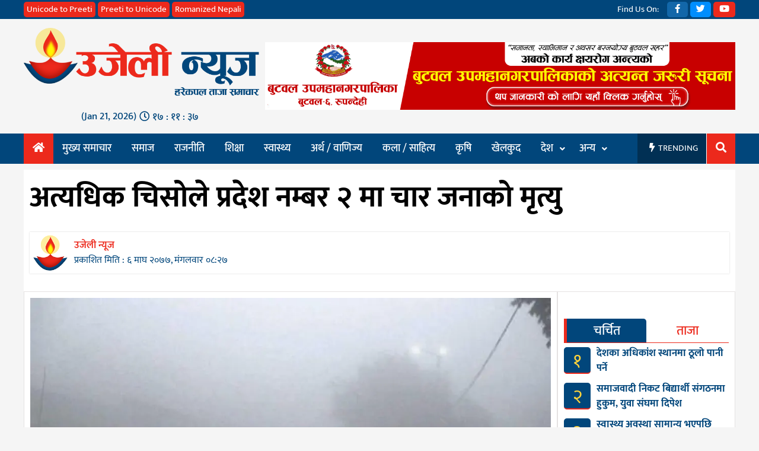

--- FILE ---
content_type: text/html; charset=UTF-8
request_url: https://ujelinews.com/10719/
body_size: 15597
content:
<!doctype html>
<html lang="en-US" xmlns:og="http://opengraphprotocol.org/schema/" xmlns:fb="http://www.facebook.com/2008/fbml">
<head>
	<script type='text/javascript' src='https://platform-api.sharethis.com/js/sharethis.js#property=617824f504c9870012778eaf&product=inline-share-buttons' async='async'></script>
	<meta charset="UTF-8">
	<meta name="viewport" content="width=device-width, initial-scale=1">
	<link rel="profile" href="https://gmpg.org/xfn/11">

	<title>अत्यधिक चिसोले प्रदेश नम्बर २ मा चार जनाको मृत्यु &#8211; उजेली न्यूज</title>
<meta name='robots' content='max-image-preview:large' />
	<style>img:is([sizes="auto" i], [sizes^="auto," i]) { contain-intrinsic-size: 3000px 1500px }</style>
	<link rel='dns-prefetch' href='//platform-api.sharethis.com' />
<link rel='dns-prefetch' href='//stats.wp.com' />
<link rel='dns-prefetch' href='//use.fontawesome.com' />
<link rel='preconnect' href='//i0.wp.com' />
<link rel='preconnect' href='//c0.wp.com' />
<link rel="alternate" type="application/rss+xml" title="उजेली न्यूज &raquo; Feed" href="https://ujelinews.com/feed/" />
<link rel="alternate" type="application/rss+xml" title="उजेली न्यूज &raquo; Comments Feed" href="https://ujelinews.com/comments/feed/" />
<link rel="alternate" type="application/rss+xml" title="उजेली न्यूज &raquo; अत्यधिक चिसोले प्रदेश नम्बर २ मा चार जनाको मृत्यु Comments Feed" href="https://ujelinews.com/10719/feed/" />
<meta property="og:title" content="अत्यधिक चिसोले प्रदेश नम्बर २ मा चार जनाको मृत्यु"/><meta property="og:type" content="article"/><meta property="og:url" content="https://ujelinews.com/10719/"/><meta property="og:site_name" content="UJELINEWS.COM"/><meta property="og:image" content="https://i0.wp.com/ujelinews.com/wp-content/uploads/2021/01/chiso-2.jpg?fit=640%2C480&amp;ssl=1"/>
<script>
window._wpemojiSettings = {"baseUrl":"https:\/\/s.w.org\/images\/core\/emoji\/15.0.3\/72x72\/","ext":".png","svgUrl":"https:\/\/s.w.org\/images\/core\/emoji\/15.0.3\/svg\/","svgExt":".svg","source":{"concatemoji":"https:\/\/ujelinews.com\/wp-includes\/js\/wp-emoji-release.min.js?ver=6.7.2"}};
/*! This file is auto-generated */
!function(i,n){var o,s,e;function c(e){try{var t={supportTests:e,timestamp:(new Date).valueOf()};sessionStorage.setItem(o,JSON.stringify(t))}catch(e){}}function p(e,t,n){e.clearRect(0,0,e.canvas.width,e.canvas.height),e.fillText(t,0,0);var t=new Uint32Array(e.getImageData(0,0,e.canvas.width,e.canvas.height).data),r=(e.clearRect(0,0,e.canvas.width,e.canvas.height),e.fillText(n,0,0),new Uint32Array(e.getImageData(0,0,e.canvas.width,e.canvas.height).data));return t.every(function(e,t){return e===r[t]})}function u(e,t,n){switch(t){case"flag":return n(e,"\ud83c\udff3\ufe0f\u200d\u26a7\ufe0f","\ud83c\udff3\ufe0f\u200b\u26a7\ufe0f")?!1:!n(e,"\ud83c\uddfa\ud83c\uddf3","\ud83c\uddfa\u200b\ud83c\uddf3")&&!n(e,"\ud83c\udff4\udb40\udc67\udb40\udc62\udb40\udc65\udb40\udc6e\udb40\udc67\udb40\udc7f","\ud83c\udff4\u200b\udb40\udc67\u200b\udb40\udc62\u200b\udb40\udc65\u200b\udb40\udc6e\u200b\udb40\udc67\u200b\udb40\udc7f");case"emoji":return!n(e,"\ud83d\udc26\u200d\u2b1b","\ud83d\udc26\u200b\u2b1b")}return!1}function f(e,t,n){var r="undefined"!=typeof WorkerGlobalScope&&self instanceof WorkerGlobalScope?new OffscreenCanvas(300,150):i.createElement("canvas"),a=r.getContext("2d",{willReadFrequently:!0}),o=(a.textBaseline="top",a.font="600 32px Arial",{});return e.forEach(function(e){o[e]=t(a,e,n)}),o}function t(e){var t=i.createElement("script");t.src=e,t.defer=!0,i.head.appendChild(t)}"undefined"!=typeof Promise&&(o="wpEmojiSettingsSupports",s=["flag","emoji"],n.supports={everything:!0,everythingExceptFlag:!0},e=new Promise(function(e){i.addEventListener("DOMContentLoaded",e,{once:!0})}),new Promise(function(t){var n=function(){try{var e=JSON.parse(sessionStorage.getItem(o));if("object"==typeof e&&"number"==typeof e.timestamp&&(new Date).valueOf()<e.timestamp+604800&&"object"==typeof e.supportTests)return e.supportTests}catch(e){}return null}();if(!n){if("undefined"!=typeof Worker&&"undefined"!=typeof OffscreenCanvas&&"undefined"!=typeof URL&&URL.createObjectURL&&"undefined"!=typeof Blob)try{var e="postMessage("+f.toString()+"("+[JSON.stringify(s),u.toString(),p.toString()].join(",")+"));",r=new Blob([e],{type:"text/javascript"}),a=new Worker(URL.createObjectURL(r),{name:"wpTestEmojiSupports"});return void(a.onmessage=function(e){c(n=e.data),a.terminate(),t(n)})}catch(e){}c(n=f(s,u,p))}t(n)}).then(function(e){for(var t in e)n.supports[t]=e[t],n.supports.everything=n.supports.everything&&n.supports[t],"flag"!==t&&(n.supports.everythingExceptFlag=n.supports.everythingExceptFlag&&n.supports[t]);n.supports.everythingExceptFlag=n.supports.everythingExceptFlag&&!n.supports.flag,n.DOMReady=!1,n.readyCallback=function(){n.DOMReady=!0}}).then(function(){return e}).then(function(){var e;n.supports.everything||(n.readyCallback(),(e=n.source||{}).concatemoji?t(e.concatemoji):e.wpemoji&&e.twemoji&&(t(e.twemoji),t(e.wpemoji)))}))}((window,document),window._wpemojiSettings);
</script>
<style id='wp-emoji-styles-inline-css'>

	img.wp-smiley, img.emoji {
		display: inline !important;
		border: none !important;
		box-shadow: none !important;
		height: 1em !important;
		width: 1em !important;
		margin: 0 0.07em !important;
		vertical-align: -0.1em !important;
		background: none !important;
		padding: 0 !important;
	}
</style>
<link rel='stylesheet' id='wp-block-library-css' href='https://c0.wp.com/c/6.7.2/wp-includes/css/dist/block-library/style.min.css' media='all' />
<link rel='stylesheet' id='mediaelement-css' href='https://c0.wp.com/c/6.7.2/wp-includes/js/mediaelement/mediaelementplayer-legacy.min.css' media='all' />
<link rel='stylesheet' id='wp-mediaelement-css' href='https://c0.wp.com/c/6.7.2/wp-includes/js/mediaelement/wp-mediaelement.min.css' media='all' />
<style id='jetpack-sharing-buttons-style-inline-css'>
.jetpack-sharing-buttons__services-list{display:flex;flex-direction:row;flex-wrap:wrap;gap:0;list-style-type:none;margin:5px;padding:0}.jetpack-sharing-buttons__services-list.has-small-icon-size{font-size:12px}.jetpack-sharing-buttons__services-list.has-normal-icon-size{font-size:16px}.jetpack-sharing-buttons__services-list.has-large-icon-size{font-size:24px}.jetpack-sharing-buttons__services-list.has-huge-icon-size{font-size:36px}@media print{.jetpack-sharing-buttons__services-list{display:none!important}}.editor-styles-wrapper .wp-block-jetpack-sharing-buttons{gap:0;padding-inline-start:0}ul.jetpack-sharing-buttons__services-list.has-background{padding:1.25em 2.375em}
</style>
<link rel='stylesheet' id='awsm-ead-public-css' href='https://ujelinews.com/wp-content/plugins/embed-any-document/css/embed-public.min.css?ver=2.7.6' media='all' />
<style id='classic-theme-styles-inline-css'>
/*! This file is auto-generated */
.wp-block-button__link{color:#fff;background-color:#32373c;border-radius:9999px;box-shadow:none;text-decoration:none;padding:calc(.667em + 2px) calc(1.333em + 2px);font-size:1.125em}.wp-block-file__button{background:#32373c;color:#fff;text-decoration:none}
</style>
<style id='global-styles-inline-css'>
:root{--wp--preset--aspect-ratio--square: 1;--wp--preset--aspect-ratio--4-3: 4/3;--wp--preset--aspect-ratio--3-4: 3/4;--wp--preset--aspect-ratio--3-2: 3/2;--wp--preset--aspect-ratio--2-3: 2/3;--wp--preset--aspect-ratio--16-9: 16/9;--wp--preset--aspect-ratio--9-16: 9/16;--wp--preset--color--black: #000000;--wp--preset--color--cyan-bluish-gray: #abb8c3;--wp--preset--color--white: #ffffff;--wp--preset--color--pale-pink: #f78da7;--wp--preset--color--vivid-red: #cf2e2e;--wp--preset--color--luminous-vivid-orange: #ff6900;--wp--preset--color--luminous-vivid-amber: #fcb900;--wp--preset--color--light-green-cyan: #7bdcb5;--wp--preset--color--vivid-green-cyan: #00d084;--wp--preset--color--pale-cyan-blue: #8ed1fc;--wp--preset--color--vivid-cyan-blue: #0693e3;--wp--preset--color--vivid-purple: #9b51e0;--wp--preset--gradient--vivid-cyan-blue-to-vivid-purple: linear-gradient(135deg,rgba(6,147,227,1) 0%,rgb(155,81,224) 100%);--wp--preset--gradient--light-green-cyan-to-vivid-green-cyan: linear-gradient(135deg,rgb(122,220,180) 0%,rgb(0,208,130) 100%);--wp--preset--gradient--luminous-vivid-amber-to-luminous-vivid-orange: linear-gradient(135deg,rgba(252,185,0,1) 0%,rgba(255,105,0,1) 100%);--wp--preset--gradient--luminous-vivid-orange-to-vivid-red: linear-gradient(135deg,rgba(255,105,0,1) 0%,rgb(207,46,46) 100%);--wp--preset--gradient--very-light-gray-to-cyan-bluish-gray: linear-gradient(135deg,rgb(238,238,238) 0%,rgb(169,184,195) 100%);--wp--preset--gradient--cool-to-warm-spectrum: linear-gradient(135deg,rgb(74,234,220) 0%,rgb(151,120,209) 20%,rgb(207,42,186) 40%,rgb(238,44,130) 60%,rgb(251,105,98) 80%,rgb(254,248,76) 100%);--wp--preset--gradient--blush-light-purple: linear-gradient(135deg,rgb(255,206,236) 0%,rgb(152,150,240) 100%);--wp--preset--gradient--blush-bordeaux: linear-gradient(135deg,rgb(254,205,165) 0%,rgb(254,45,45) 50%,rgb(107,0,62) 100%);--wp--preset--gradient--luminous-dusk: linear-gradient(135deg,rgb(255,203,112) 0%,rgb(199,81,192) 50%,rgb(65,88,208) 100%);--wp--preset--gradient--pale-ocean: linear-gradient(135deg,rgb(255,245,203) 0%,rgb(182,227,212) 50%,rgb(51,167,181) 100%);--wp--preset--gradient--electric-grass: linear-gradient(135deg,rgb(202,248,128) 0%,rgb(113,206,126) 100%);--wp--preset--gradient--midnight: linear-gradient(135deg,rgb(2,3,129) 0%,rgb(40,116,252) 100%);--wp--preset--font-size--small: 13px;--wp--preset--font-size--medium: 20px;--wp--preset--font-size--large: 36px;--wp--preset--font-size--x-large: 42px;--wp--preset--spacing--20: 0.44rem;--wp--preset--spacing--30: 0.67rem;--wp--preset--spacing--40: 1rem;--wp--preset--spacing--50: 1.5rem;--wp--preset--spacing--60: 2.25rem;--wp--preset--spacing--70: 3.38rem;--wp--preset--spacing--80: 5.06rem;--wp--preset--shadow--natural: 6px 6px 9px rgba(0, 0, 0, 0.2);--wp--preset--shadow--deep: 12px 12px 50px rgba(0, 0, 0, 0.4);--wp--preset--shadow--sharp: 6px 6px 0px rgba(0, 0, 0, 0.2);--wp--preset--shadow--outlined: 6px 6px 0px -3px rgba(255, 255, 255, 1), 6px 6px rgba(0, 0, 0, 1);--wp--preset--shadow--crisp: 6px 6px 0px rgba(0, 0, 0, 1);}:where(.is-layout-flex){gap: 0.5em;}:where(.is-layout-grid){gap: 0.5em;}body .is-layout-flex{display: flex;}.is-layout-flex{flex-wrap: wrap;align-items: center;}.is-layout-flex > :is(*, div){margin: 0;}body .is-layout-grid{display: grid;}.is-layout-grid > :is(*, div){margin: 0;}:where(.wp-block-columns.is-layout-flex){gap: 2em;}:where(.wp-block-columns.is-layout-grid){gap: 2em;}:where(.wp-block-post-template.is-layout-flex){gap: 1.25em;}:where(.wp-block-post-template.is-layout-grid){gap: 1.25em;}.has-black-color{color: var(--wp--preset--color--black) !important;}.has-cyan-bluish-gray-color{color: var(--wp--preset--color--cyan-bluish-gray) !important;}.has-white-color{color: var(--wp--preset--color--white) !important;}.has-pale-pink-color{color: var(--wp--preset--color--pale-pink) !important;}.has-vivid-red-color{color: var(--wp--preset--color--vivid-red) !important;}.has-luminous-vivid-orange-color{color: var(--wp--preset--color--luminous-vivid-orange) !important;}.has-luminous-vivid-amber-color{color: var(--wp--preset--color--luminous-vivid-amber) !important;}.has-light-green-cyan-color{color: var(--wp--preset--color--light-green-cyan) !important;}.has-vivid-green-cyan-color{color: var(--wp--preset--color--vivid-green-cyan) !important;}.has-pale-cyan-blue-color{color: var(--wp--preset--color--pale-cyan-blue) !important;}.has-vivid-cyan-blue-color{color: var(--wp--preset--color--vivid-cyan-blue) !important;}.has-vivid-purple-color{color: var(--wp--preset--color--vivid-purple) !important;}.has-black-background-color{background-color: var(--wp--preset--color--black) !important;}.has-cyan-bluish-gray-background-color{background-color: var(--wp--preset--color--cyan-bluish-gray) !important;}.has-white-background-color{background-color: var(--wp--preset--color--white) !important;}.has-pale-pink-background-color{background-color: var(--wp--preset--color--pale-pink) !important;}.has-vivid-red-background-color{background-color: var(--wp--preset--color--vivid-red) !important;}.has-luminous-vivid-orange-background-color{background-color: var(--wp--preset--color--luminous-vivid-orange) !important;}.has-luminous-vivid-amber-background-color{background-color: var(--wp--preset--color--luminous-vivid-amber) !important;}.has-light-green-cyan-background-color{background-color: var(--wp--preset--color--light-green-cyan) !important;}.has-vivid-green-cyan-background-color{background-color: var(--wp--preset--color--vivid-green-cyan) !important;}.has-pale-cyan-blue-background-color{background-color: var(--wp--preset--color--pale-cyan-blue) !important;}.has-vivid-cyan-blue-background-color{background-color: var(--wp--preset--color--vivid-cyan-blue) !important;}.has-vivid-purple-background-color{background-color: var(--wp--preset--color--vivid-purple) !important;}.has-black-border-color{border-color: var(--wp--preset--color--black) !important;}.has-cyan-bluish-gray-border-color{border-color: var(--wp--preset--color--cyan-bluish-gray) !important;}.has-white-border-color{border-color: var(--wp--preset--color--white) !important;}.has-pale-pink-border-color{border-color: var(--wp--preset--color--pale-pink) !important;}.has-vivid-red-border-color{border-color: var(--wp--preset--color--vivid-red) !important;}.has-luminous-vivid-orange-border-color{border-color: var(--wp--preset--color--luminous-vivid-orange) !important;}.has-luminous-vivid-amber-border-color{border-color: var(--wp--preset--color--luminous-vivid-amber) !important;}.has-light-green-cyan-border-color{border-color: var(--wp--preset--color--light-green-cyan) !important;}.has-vivid-green-cyan-border-color{border-color: var(--wp--preset--color--vivid-green-cyan) !important;}.has-pale-cyan-blue-border-color{border-color: var(--wp--preset--color--pale-cyan-blue) !important;}.has-vivid-cyan-blue-border-color{border-color: var(--wp--preset--color--vivid-cyan-blue) !important;}.has-vivid-purple-border-color{border-color: var(--wp--preset--color--vivid-purple) !important;}.has-vivid-cyan-blue-to-vivid-purple-gradient-background{background: var(--wp--preset--gradient--vivid-cyan-blue-to-vivid-purple) !important;}.has-light-green-cyan-to-vivid-green-cyan-gradient-background{background: var(--wp--preset--gradient--light-green-cyan-to-vivid-green-cyan) !important;}.has-luminous-vivid-amber-to-luminous-vivid-orange-gradient-background{background: var(--wp--preset--gradient--luminous-vivid-amber-to-luminous-vivid-orange) !important;}.has-luminous-vivid-orange-to-vivid-red-gradient-background{background: var(--wp--preset--gradient--luminous-vivid-orange-to-vivid-red) !important;}.has-very-light-gray-to-cyan-bluish-gray-gradient-background{background: var(--wp--preset--gradient--very-light-gray-to-cyan-bluish-gray) !important;}.has-cool-to-warm-spectrum-gradient-background{background: var(--wp--preset--gradient--cool-to-warm-spectrum) !important;}.has-blush-light-purple-gradient-background{background: var(--wp--preset--gradient--blush-light-purple) !important;}.has-blush-bordeaux-gradient-background{background: var(--wp--preset--gradient--blush-bordeaux) !important;}.has-luminous-dusk-gradient-background{background: var(--wp--preset--gradient--luminous-dusk) !important;}.has-pale-ocean-gradient-background{background: var(--wp--preset--gradient--pale-ocean) !important;}.has-electric-grass-gradient-background{background: var(--wp--preset--gradient--electric-grass) !important;}.has-midnight-gradient-background{background: var(--wp--preset--gradient--midnight) !important;}.has-small-font-size{font-size: var(--wp--preset--font-size--small) !important;}.has-medium-font-size{font-size: var(--wp--preset--font-size--medium) !important;}.has-large-font-size{font-size: var(--wp--preset--font-size--large) !important;}.has-x-large-font-size{font-size: var(--wp--preset--font-size--x-large) !important;}
:where(.wp-block-post-template.is-layout-flex){gap: 1.25em;}:where(.wp-block-post-template.is-layout-grid){gap: 1.25em;}
:where(.wp-block-columns.is-layout-flex){gap: 2em;}:where(.wp-block-columns.is-layout-grid){gap: 2em;}
:root :where(.wp-block-pullquote){font-size: 1.5em;line-height: 1.6;}
</style>
<link rel='stylesheet' id='share-this-share-buttons-sticky-css' href='https://ujelinews.com/wp-content/plugins/sharethis-share-buttons/css/mu-style.css?ver=1742571281' media='all' />
<link rel='stylesheet' id='ujelinews-style-css' href='https://ujelinews.com/wp-content/themes/ujelinews/style.css?ver=3.9.3' media='all' />
<link rel='stylesheet' id='ujelinews-responsive-css' href='https://ujelinews.com/wp-content/themes/ujelinews/responsive.css?ver=3.9.3' media='all' />
<link rel='stylesheet' id='font-awesome-css' href='https://use.fontawesome.com/releases/v5.10.1/css/all.css?ver=6.7.2' media='all' />
<link rel='stylesheet' id='wp-pagenavi-css' href='https://ujelinews.com/wp-content/plugins/wp-pagenavi/pagenavi-css.css?ver=2.70' media='all' />
<script src="https://c0.wp.com/c/6.7.2/wp-includes/js/jquery/jquery.min.js" id="jquery-core-js"></script>
<script src="https://c0.wp.com/c/6.7.2/wp-includes/js/jquery/jquery-migrate.min.js" id="jquery-migrate-js"></script>
<script src="//platform-api.sharethis.com/js/sharethis.js?ver=2.3.4#property=657d58283bcaed00121fcd97&amp;product=inline-buttons&amp;source=sharethis-share-buttons-wordpress" id="share-this-share-buttons-mu-js"></script>
<link rel="https://api.w.org/" href="https://ujelinews.com/wp-json/" /><link rel="alternate" title="JSON" type="application/json" href="https://ujelinews.com/wp-json/wp/v2/posts/10719" /><link rel="EditURI" type="application/rsd+xml" title="RSD" href="https://ujelinews.com/xmlrpc.php?rsd" />
<meta name="generator" content="WordPress 6.7.2" />
<link rel="canonical" href="https://ujelinews.com/10719/" />
<link rel='shortlink' href='https://ujelinews.com/?p=10719' />
<link rel="alternate" title="oEmbed (JSON)" type="application/json+oembed" href="https://ujelinews.com/wp-json/oembed/1.0/embed?url=https%3A%2F%2Fujelinews.com%2F10719%2F" />
<link rel="alternate" title="oEmbed (XML)" type="text/xml+oembed" href="https://ujelinews.com/wp-json/oembed/1.0/embed?url=https%3A%2F%2Fujelinews.com%2F10719%2F&#038;format=xml" />
	<style>img#wpstats{display:none}</style>
		<link rel="pingback" href="https://ujelinews.com/xmlrpc.php">
<!-- Google Tag Manager -->
<script>(function(w,d,s,l,i){w[l]=w[l]||[];w[l].push({"gtm.start":
new Date().getTime(),event:"gtm.js"});var f=d.getElementsByTagName(s)[0],
j=d.createElement(s),dl=l!="dataLayer"?"&l="+l:"";j.async=true;j.src=
"https://www.googletagmanager.com/gtm.js?id="+i+dl;f.parentNode.insertBefore(j,f);
})(window,document,"script","dataLayer","GTM-WRSWCJM");</script>
<!-- End Google Tag Manager -->
      <meta name="onesignal" content="wordpress-plugin"/>
            <script>

      window.OneSignalDeferred = window.OneSignalDeferred || [];

      OneSignalDeferred.push(function(OneSignal) {
        var oneSignal_options = {};
        window._oneSignalInitOptions = oneSignal_options;

        oneSignal_options['serviceWorkerParam'] = { scope: '/' };
oneSignal_options['serviceWorkerPath'] = 'OneSignalSDKWorker.js.php';

        OneSignal.Notifications.setDefaultUrl("https://ujelinews.com");

        oneSignal_options['wordpress'] = true;
oneSignal_options['appId'] = 'c0da1bc9-a812-4e36-b0dd-b8a5ebb3bbd6';
oneSignal_options['allowLocalhostAsSecureOrigin'] = true;
oneSignal_options['welcomeNotification'] = { };
oneSignal_options['welcomeNotification']['title'] = "";
oneSignal_options['welcomeNotification']['message'] = "";
oneSignal_options['path'] = "https://ujelinews.com/wp-content/plugins/onesignal-free-web-push-notifications/sdk_files/";
oneSignal_options['promptOptions'] = { };
oneSignal_options['promptOptions']['actionMessage'] = "उजेली न्यूजबाट तपाईको ब्राउजरमा ताजा खबर र ब्रेकिंग न्यूज अलर्ट पाउनुहोस:";
oneSignal_options['promptOptions']['acceptButtonText'] = "स्वीकार्नुहोस्";
oneSignal_options['promptOptions']['cancelButtonText'] = "रद्द गर्नुहोस्";
oneSignal_options['notifyButton'] = { };
oneSignal_options['notifyButton']['enable'] = true;
oneSignal_options['notifyButton']['position'] = 'bottom-left';
oneSignal_options['notifyButton']['theme'] = 'default';
oneSignal_options['notifyButton']['size'] = 'medium';
oneSignal_options['notifyButton']['showCredit'] = true;
oneSignal_options['notifyButton']['text'] = {};
              OneSignal.init(window._oneSignalInitOptions);
              OneSignal.Slidedown.promptPush()      });

      function documentInitOneSignal() {
        var oneSignal_elements = document.getElementsByClassName("OneSignal-prompt");

        var oneSignalLinkClickHandler = function(event) { OneSignal.Notifications.requestPermission(); event.preventDefault(); };        for(var i = 0; i < oneSignal_elements.length; i++)
          oneSignal_elements[i].addEventListener('click', oneSignalLinkClickHandler, false);
      }

      if (document.readyState === 'complete') {
           documentInitOneSignal();
      }
      else {
           window.addEventListener("load", function(event){
               documentInitOneSignal();
          });
      }
    </script>
		<style type="text/css">
					.site-title a,
			.site-description {
				color: #0a0a0a;
			}
				</style>
		
<!-- Jetpack Open Graph Tags -->
<meta property="og:type" content="article" />
<meta property="og:title" content="अत्यधिक चिसोले प्रदेश नम्बर २ मा चार जनाको मृत्यु" />
<meta property="og:url" content="https://ujelinews.com/10719/" />
<meta property="og:description" content="काठमाडौँ । केही दिनयता एकाएक चिसोका कारण प्रदेश नम्बर २ मा एक बालकसहित चार जनाको मृत्यु भएको छ। मौसममा एकाएक परिवर्तन आएपछि कठ्याङ्ग्रिदो जाडो, सिरेटो चिसो हावा तथा शीतलहरका कारण प्रदेश नम्बर २ मा …" />
<meta property="article:published_time" content="2021-01-19T02:42:02+00:00" />
<meta property="article:modified_time" content="2021-01-19T02:42:02+00:00" />
<meta property="og:site_name" content="उजेली न्यूज" />
<meta property="og:image" content="https://i0.wp.com/ujelinews.com/wp-content/uploads/2021/01/chiso-2.jpg?fit=1024%2C768&#038;ssl=1" />
<meta property="og:image:width" content="1024" />
<meta property="og:image:height" content="768" />
<meta property="og:image:alt" content="" />
<meta property="og:locale" content="en_US" />
<meta name="twitter:text:title" content="अत्यधिक चिसोले प्रदेश नम्बर २ मा चार जनाको मृत्यु" />
<meta name="twitter:image" content="https://i0.wp.com/ujelinews.com/wp-content/uploads/2021/01/chiso-2.jpg?fit=1024%2C768&#038;ssl=1&#038;w=640" />
<meta name="twitter:card" content="summary_large_image" />

<!-- End Jetpack Open Graph Tags -->
<link rel="icon" href="https://i0.wp.com/ujelinews.com/wp-content/uploads/2020/06/ujeli-icon.png?fit=32%2C32&#038;ssl=1" sizes="32x32" />
<link rel="icon" href="https://i0.wp.com/ujelinews.com/wp-content/uploads/2020/06/ujeli-icon.png?fit=100%2C100&#038;ssl=1" sizes="192x192" />
<link rel="apple-touch-icon" href="https://i0.wp.com/ujelinews.com/wp-content/uploads/2020/06/ujeli-icon.png?fit=100%2C100&#038;ssl=1" />
<meta name="msapplication-TileImage" content="https://i0.wp.com/ujelinews.com/wp-content/uploads/2020/06/ujeli-icon.png?fit=100%2C100&#038;ssl=1" />
		<style id="wp-custom-css">
			.inner-news-ads{
	display: none;
}

h1.entry-title
{
	color: black;
}		</style>
		</head>
<body class="post-template-default single single-post postid-10719 single-format-standard wp-custom-logo">
<div id="page" class="site">
	<a class="skip-link screen-reader-text" href="#primary">Skip to content</a>
	<button id="myBtn" title="Go to top" style="display: none;">
		<i class="fa fa-arrow-up" aria-hidden="true"></i>
	</button>
	<header id="masthead" class="site-header">
		<div class="site-branding">
			<div class="top-bar">
				<div class="body-wrapper">
					<div class="uncode-wrapper">
						<a class="unicode-to-preeti" href="/unicode-to-preeti-nepali-font/">Unicode to Preeti</a>
						<a class="preeti-to-unicode" href="/preeti-nepali-font-to-unicode/">Preeti to Unicode</a>
						<a class="roman-to-preeti" href="/roman-nepali-to-unicode/">Romanized Nepali</a>
					</div>
					<div class="social-wrapper">
						<a class="social-text">Find Us On:</a>
						<a class="social-facebook" href="https://www.facebook.com/UjeliNews/"><i class="fab fa-facebook-f"></i></a>
						<a class="social-twitter" href="#"><i class="fab fa-twitter"></i></a>
						<a class="social-youtube" href="https://www.youtube.com/channel/UCJFoRtVgoJKiZVlAbC65Iow"><i class="fab fa-youtube"></i></a>	
					</div>
				</div>
			</div>
			<div class="logo-ad-wrapper body-wrapper">
				<div class="site-logo">
					<a href="https://ujelinews.com/" class="custom-logo-link" rel="home"><img width="686" height="200" src="https://i0.wp.com/ujelinews.com/wp-content/uploads/2020/06/ujeli-logo-three.png?fit=686%2C200&amp;ssl=1" class="custom-logo" alt="उजेली न्यूज" decoding="async" fetchpriority="high" srcset="https://i0.wp.com/ujelinews.com/wp-content/uploads/2020/06/ujeli-logo-three.png?w=686&amp;ssl=1 686w, https://i0.wp.com/ujelinews.com/wp-content/uploads/2020/06/ujeli-logo-three.png?resize=300%2C87&amp;ssl=1 300w" sizes="(max-width: 686px) 100vw, 686px" /></a>					
					<div class="date-time-weapper">
						<div clsass="eng-date">(Jan 21, 2026)</div><div class="time"></div>					</div>
				</div>
				<div class="header-above-ad">
					<section id="esn_ad-138" class="header-ad-widget widget_esn_ad"><div class="esn-ainfo-widget "><a href="https://ujelinews.com/wp-content/uploads/2025/06/butwal-mahanarpalika.jpg"  target="_blank" ><img src="https://ujelinews.com/wp-content/uploads/2025/06/butwal-mahanarpalika.gif" alt="Buwal Nagarpalika" /></a></div></section>				</div>
			</div><!-- logo-ad-wrapper -->
		</div> <!-- .site-branding -->

		<nav id="site-navigation" class="main-navigation">
			<a id="nav-toggle"><i class="fas fa-bars"></i></a>
			<a id="nav-toggle-close"><i class="fas fa-times"></i></a>
			<div class="menu-main-menu-container"><ul id="primary-menu" class="body-wrapper"><li id="home-icon">
                <a href="/">
                    <i class="fas fa-home"></i>
                </a>
            </li><li id="menu-item-16016" class="menu-item menu-item-type-taxonomy menu-item-object-category current-post-ancestor current-menu-parent current-post-parent menu-item-16016"><a href="https://ujelinews.com/category/news/">मुख्य समाचार</a></li>
<li id="menu-item-16023" class="menu-item menu-item-type-taxonomy menu-item-object-category current-post-ancestor current-menu-parent current-post-parent menu-item-16023"><a href="https://ujelinews.com/category/%e0%a4%b8%e0%a4%ae%e0%a4%be%e0%a4%9c/">समाज</a></li>
<li id="menu-item-16017" class="menu-item menu-item-type-taxonomy menu-item-object-category menu-item-16017"><a href="https://ujelinews.com/category/%e0%a4%b0%e0%a4%be%e0%a4%9c%e0%a4%a8%e0%a5%80%e0%a4%a4%e0%a4%bf/">राजनीति</a></li>
<li id="menu-item-16022" class="menu-item menu-item-type-taxonomy menu-item-object-category menu-item-16022"><a href="https://ujelinews.com/category/%e0%a4%b6%e0%a4%bf%e0%a4%95%e0%a5%8d%e0%a4%b7%e0%a4%be/">शिक्षा</a></li>
<li id="menu-item-16025" class="menu-item menu-item-type-taxonomy menu-item-object-category menu-item-16025"><a href="https://ujelinews.com/category/%e0%a4%b8%e0%a5%8d%e0%a4%b5%e0%a4%be%e0%a4%b8%e0%a5%8d%e0%a4%a5%e0%a5%8d%e0%a4%af/">स्वास्थ्य</a></li>
<li id="menu-item-15997" class="menu-item menu-item-type-taxonomy menu-item-object-category menu-item-15997"><a href="https://ujelinews.com/category/%e0%a4%85%e0%a4%b0%e0%a5%8d%e0%a4%a5-%e0%a4%b5%e0%a4%be%e0%a4%a3%e0%a4%bf%e0%a4%9c%e0%a5%8d%e0%a4%af/">अर्थ / वाणिज्य</a></li>
<li id="menu-item-16000" class="menu-item menu-item-type-taxonomy menu-item-object-category menu-item-16000"><a href="https://ujelinews.com/category/%e0%a4%95%e0%a4%b2%e0%a4%be-%e0%a4%b8%e0%a4%be%e0%a4%b9%e0%a4%bf%e0%a4%a4%e0%a5%8d%e0%a4%af/">कला / साहित्य</a></li>
<li id="menu-item-16001" class="menu-item menu-item-type-taxonomy menu-item-object-category menu-item-16001"><a href="https://ujelinews.com/category/%e0%a4%95%e0%a5%83%e0%a4%b7%e0%a4%bf/">कृषि</a></li>
<li id="menu-item-16002" class="menu-item menu-item-type-taxonomy menu-item-object-category menu-item-16002"><a href="https://ujelinews.com/category/%e0%a4%96%e0%a5%87%e0%a4%b2%e0%a4%95%e0%a5%81%e0%a4%a6/">खेलकुद</a></li>
<li id="menu-item-16004" class="menu-item menu-item-type-taxonomy menu-item-object-category current-post-ancestor current-menu-parent current-post-parent menu-item-has-children menu-item-16004"><a href="https://ujelinews.com/category/%e0%a4%a6%e0%a5%87%e0%a4%b6/">देश</a>
<ul class="sub-menu">
	<li id="menu-item-16005" class="menu-item menu-item-type-taxonomy menu-item-object-category menu-item-16005"><a href="https://ujelinews.com/category/%e0%a4%a6%e0%a5%87%e0%a4%b6/%e0%a4%aa%e0%a5%8d%e0%a4%b0%e0%a4%a6%e0%a5%87%e0%a4%b6-%e0%a5%a7/">प्रदेश १</a></li>
	<li id="menu-item-16006" class="menu-item menu-item-type-taxonomy menu-item-object-category current-post-ancestor current-menu-parent current-post-parent menu-item-16006"><a href="https://ujelinews.com/category/%e0%a4%a6%e0%a5%87%e0%a4%b6/%e0%a4%aa%e0%a5%8d%e0%a4%b0%e0%a4%a6%e0%a5%87%e0%a4%b6-%e0%a5%a8/">प्रदेश २</a></li>
	<li id="menu-item-16007" class="menu-item menu-item-type-taxonomy menu-item-object-category menu-item-16007"><a href="https://ujelinews.com/category/%e0%a4%a6%e0%a5%87%e0%a4%b6/%e0%a4%aa%e0%a5%8d%e0%a4%b0%e0%a4%a6%e0%a5%87%e0%a4%b6-%e0%a5%a9/">प्रदेश ३</a></li>
	<li id="menu-item-16008" class="menu-item menu-item-type-taxonomy menu-item-object-category menu-item-16008"><a href="https://ujelinews.com/category/%e0%a4%a6%e0%a5%87%e0%a4%b6/%e0%a4%aa%e0%a5%8d%e0%a4%b0%e0%a4%a6%e0%a5%87%e0%a4%b6-%e0%a5%aa/">प्रदेश ४</a></li>
	<li id="menu-item-16009" class="menu-item menu-item-type-taxonomy menu-item-object-category menu-item-16009"><a href="https://ujelinews.com/category/%e0%a4%a6%e0%a5%87%e0%a4%b6/%e0%a4%aa%e0%a5%8d%e0%a4%b0%e0%a4%a6%e0%a5%87%e0%a4%b6-%e0%a5%ab/">प्रदेश ५</a></li>
	<li id="menu-item-16010" class="menu-item menu-item-type-taxonomy menu-item-object-category menu-item-16010"><a href="https://ujelinews.com/category/%e0%a4%a6%e0%a5%87%e0%a4%b6/%e0%a4%aa%e0%a5%8d%e0%a4%b0%e0%a4%a6%e0%a5%87%e0%a4%b6-%e0%a5%ac/">प्रदेश ६</a></li>
	<li id="menu-item-16011" class="menu-item menu-item-type-taxonomy menu-item-object-category menu-item-16011"><a href="https://ujelinews.com/category/%e0%a4%a6%e0%a5%87%e0%a4%b6/%e0%a4%aa%e0%a5%8d%e0%a4%b0%e0%a4%a6%e0%a5%87%e0%a4%b6-%e0%a5%ad/">प्रदेश ७</a></li>
</ul>
</li>
<li id="menu-item-16026" class="menu-item menu-item-type-custom menu-item-object-custom menu-item-has-children menu-item-16026"><a href="http://गग">अन्य</a>
<ul class="sub-menu">
	<li id="menu-item-16003" class="menu-item menu-item-type-taxonomy menu-item-object-category menu-item-16003"><a href="https://ujelinews.com/category/%e0%a4%9c%e0%a5%80%e0%a4%b5%e0%a4%a8%e0%a4%b6%e0%a5%88%e0%a4%b2%e0%a5%80/">जीवनशैली</a></li>
	<li id="menu-item-16012" class="menu-item menu-item-type-taxonomy menu-item-object-category menu-item-16012"><a href="https://ujelinews.com/category/%e0%a4%ab%e0%a5%8b%e0%a4%9f%e0%a5%8b%e0%a4%ab%e0%a4%bf%e0%a4%9a%e0%a4%b0/">फोटोफिचर</a></li>
	<li id="menu-item-16013" class="menu-item menu-item-type-taxonomy menu-item-object-category menu-item-16013"><a href="https://ujelinews.com/category/%e0%a4%ac%e0%a4%bf%e0%a4%9c%e0%a5%8d%e0%a4%9e%e0%a4%be%e0%a4%aa%e0%a4%a8/">बिज्ञापन</a></li>
	<li id="menu-item-15995" class="menu-item menu-item-type-taxonomy menu-item-object-category menu-item-15995"><a href="https://ujelinews.com/category/%e0%a4%85%e0%a4%a8%e0%a5%8d%e0%a4%a4%e0%a4%b0%e0%a5%8d%e0%a4%b5%e0%a4%be%e0%a4%b0%e0%a5%8d%e0%a4%a4%e0%a4%be/">अन्तर्वार्ता</a></li>
	<li id="menu-item-16014" class="menu-item menu-item-type-taxonomy menu-item-object-category menu-item-16014"><a href="https://ujelinews.com/category/video/">भिडियो</a></li>
	<li id="menu-item-16015" class="menu-item menu-item-type-taxonomy menu-item-object-category menu-item-16015"><a href="https://ujelinews.com/category/%e0%a4%ae%e0%a4%a8%e0%a5%8b%e0%a4%b0%e0%a4%a8%e0%a5%8d%e0%a4%9c%e0%a4%a8/">मनोरन्जन</a></li>
	<li id="menu-item-16018" class="menu-item menu-item-type-taxonomy menu-item-object-category menu-item-16018"><a href="https://ujelinews.com/category/%e0%a4%b0%e0%a5%8b%e0%a4%9a%e0%a4%95-%e0%a4%aa%e0%a5%8d%e0%a4%b0%e0%a4%b8%e0%a4%82%e0%a4%97/">रोचक प्रसंग</a></li>
	<li id="menu-item-16019" class="menu-item menu-item-type-taxonomy menu-item-object-category menu-item-16019"><a href="https://ujelinews.com/category/bichar/">विचार</a></li>
	<li id="menu-item-16020" class="menu-item menu-item-type-taxonomy menu-item-object-category menu-item-16020"><a href="https://ujelinews.com/category/%e0%a4%b5%e0%a4%bf%e0%a4%9c%e0%a5%8d%e0%a4%9e%e0%a4%be%e0%a4%a8-%e0%a4%aa%e0%a5%8d%e0%a4%b0%e0%a4%b5%e0%a4%bf%e0%a4%a7%e0%a4%bf/">विज्ञान प्रविधि</a></li>
	<li id="menu-item-16021" class="menu-item menu-item-type-taxonomy menu-item-object-category menu-item-16021"><a href="https://ujelinews.com/category/%e0%a4%b5%e0%a4%bf%e0%a4%b6%e0%a5%8d%e0%a4%b5/">विश्व</a></li>
	<li id="menu-item-16024" class="menu-item menu-item-type-taxonomy menu-item-object-category menu-item-16024"><a href="https://ujelinews.com/category/%e0%a4%b8%e0%a4%ae%e0%a5%8d%e0%a4%aa%e0%a4%be%e0%a4%a6%e0%a4%95%e0%a5%80%e0%a4%af/">सम्पादकीय</a></li>
	<li id="menu-item-15996" class="menu-item menu-item-type-taxonomy menu-item-object-category menu-item-15996"><a href="https://ujelinews.com/category/%e0%a4%85%e0%a4%aa%e0%a4%b0%e0%a4%be%e0%a4%a7/">अपराध</a></li>
	<li id="menu-item-15994" class="menu-item menu-item-type-taxonomy menu-item-object-category english-nav menu-item-15994"><a href="https://ujelinews.com/category/english/">English</a></li>
</ul>
</li>
<li id="search-icon">
                <a >
                    <i class="fas fa-search"></i>
                </a>
            </li><li class="search-box"><form role="search" method="get" class="search-form" action="https://ujelinews.com/"><div class="search-wrapper"><input type="search" class="search-field" placeholder="खोजि गर्नुहोस...." value="" name="s" title="Search for:" /><button type="submit" class="search-submit"><i class="fas fa-search"></i></button></div></form></li><li class="date-display" id="trend-display">
					<i class="fas fa-bolt"></i>&nbsp TRENDING
				</li></ul></div>		</nav><!-- #site-navigation -->
		<div class="trending-wrapper" id="drop-trend-wrapper">
			<ul class="body-wrapper">
				<li class="trend-text">TRENDING :</li>
				
						</ul>
		</div>
	</header><!-- #masthead -->

	<div id="content" class="site-content">
						<header class="entry-header">
				<h1 class="entry-title">अत्यधिक चिसोले प्रदेश नम्बर २ मा चार जनाको मृत्यु</h1>					<div class="entry-meta">
						<div class="author-published-main-wrapper">
							<div class="author-img-wrapper">
								<img src="https://ujelinews.com/wp-content/themes/ujelinews/assets/img/ujeli-icon.png">					
							</div>
							<div class="author-pub-wrapper">
								<div class="author-section">
									<div class="author-wrapper">	
										<span class="news-author">उजेली न्यूज</span>									</div>	
								</div>
								<span class="posted-on">प्रकाशित मिति : <a href="https://ujelinews.com/10719/" rel="bookmark"><time class="entry-date published updated" datetime="&#2412; माघ &#2408;&#2406;&#2413;&#2413;, मंगलवार &#2406;&#2414;:&#2408;&#2413;">&#2412; माघ &#2408;&#2406;&#2413;&#2413;, मंगलवार &#2406;&#2414;:&#2408;&#2413;</time></a></span>							</div>
						</div>
								<!-- Go to www.addthis.com/dashboard to customize your tools -->
		<div class="social-share-wrapper">
			<div class="addthis_inline_share_toolbox_k07w"></div>
		</div>
						</div><!-- .entry-meta -->
							</header><!-- .entry-header -->
			
	<div class="body-wrapper">
	<main id="primary" class="site-main">

		
<article id="post-10719" class="post-10719 post type-post status-publish format-standard has-post-thumbnail hentry category-15 category-20 category-news category-42">
	<header class="entry-header">
		<h1 class="entry-title">अत्यधिक चिसोले प्रदेश नम्बर २ मा चार जनाको मृत्यु</h1>			<div class="entry-meta">
				<div class="author-published-main-wrapper">
					<div class="author-img-wrapper">
						<img src="https://ujelinews.com/wp-content/themes/ujelinews/assets/img/ujeli-icon.png">				
					</div>
					<div class="author-pub-wrapper">
						<div class="author-section">
							<div class="author-wrapper">	
								<span class="news-author">उजेली न्यूज</span>							</div>	
						</div>
						<span class="posted-on">प्रकाशित मिति : <a href="https://ujelinews.com/10719/" rel="bookmark"><time class="entry-date published updated" datetime="&#2412; माघ &#2408;&#2406;&#2413;&#2413;, मंगलवार &#2406;&#2414;:&#2408;&#2413;">&#2412; माघ &#2408;&#2406;&#2413;&#2413;, मंगलवार &#2406;&#2414;:&#2408;&#2413;</time></a></span>					</div>
				</div>
						<!-- Go to www.addthis.com/dashboard to customize your tools -->
		<div class="social-share-wrapper">
			<div class="addthis_inline_share_toolbox_k07w"></div>
		</div>
				</div><!-- .entry-meta -->
			</header><!-- .entry-header -->

	
			<div class="post-thumbnail">
				<img width="1024" height="768" src="https://ujelinews.com/wp-content/uploads/2021/01/chiso-2.jpg" class="attachment-post-thumbnail size-post-thumbnail wp-post-image" alt="" decoding="async" srcset="https://i0.wp.com/ujelinews.com/wp-content/uploads/2021/01/chiso-2.jpg?w=1024&amp;ssl=1 1024w, https://i0.wp.com/ujelinews.com/wp-content/uploads/2021/01/chiso-2.jpg?resize=300%2C225&amp;ssl=1 300w, https://i0.wp.com/ujelinews.com/wp-content/uploads/2021/01/chiso-2.jpg?resize=700%2C525&amp;ssl=1 700w, https://i0.wp.com/ujelinews.com/wp-content/uploads/2021/01/chiso-2.jpg?resize=768%2C576&amp;ssl=1 768w" sizes="(max-width: 1024px) 100vw, 1024px" />			</div><!-- .post-thumbnail -->

		
	<div class="entry-content">
		<div style="margin-top: 0px; margin-bottom: 0px;" class="sharethis-inline-share-buttons" ></div><p>काठमाडौँ । केही दिनयता एकाएक चिसोका कारण प्रदेश नम्बर २ मा एक बालकसहित चार जनाको मृत्यु भएको छ। मौसममा एकाएक परिवर्तन आएपछि कठ्याङ्ग्रिदो जाडो, सिरेटो चिसो हावा तथा शीतलहरका कारण प्रदेश नम्बर २ मा पुसयता चार जनाको मृत्यु भएको प्रदेश प्रहरी कार्यालय जनकपुरधामले जनाएको छ।</p>
<p>कार्यालयका अनुसार चिसो र शीतलहरबाट प्रभावित भई सर्लाहीको हरिपूर्वा–४ का २४ वर्षीय रोजाई शेख, सिरहा कर्जन्हा–३ बन्दीपुरका ७० वर्षीय बिल्टु महतो, बरियापुर–१ का ८५ वर्षीया प्रयागी देवी साह र मिर्चैया–७ का ८ वर्षीय बालक जाबिर राइनको मृत्यु भएको छ।</p><div class="inner-news-ads"></div>
<p>प्रदेश नम्बर २ का आठवटै जिल्लाका ग्रामीण क्षेत्रमा बसोबास गर्ने विपन्न बस्ती शीतलहरले बढी प्रभावित भएकाले चिसोबाट बच्न यहाँका १२७ ठाउँमा आगो ताप्ने व्यवस्था गरिएको प्रहरी नायब महानिरीक्षक धीरजप्रताप सिंहले बताए।</p>
<p>यस्तै सबैभन्दा बढी अति विपन्न तथा गरिब परिवारलाई जाडो तथा शीतलहरबाट सुरक्षित राख्न विभिन्न दातृ निकायको सहयोगमा कम्बल वितरण गरिएको छ। शरीरलाई छोप्ने न्यानो लुगा, ओड्ने र ओछ्याउने कपडाको अभावमा विपन्न परिवार तथा दैनिक ज्यालादारी गरी गुजारा चलाउने परिवार अहिले कठ्याङ्ग्रिदो चिसोबाट बचन परालकै ओड्ना, डसना, गुन्द्रीजस्ता सामान ओढेर रात बिताउने गरेका छन्। चिसोबाट प्रभावित भएका बिरामी उपचारका लागि अस्पताल आउनेको सङ्ख्या बढ्दै गएको छ।</p>
	</div><!-- .entry-content -->
	
		
	<div class="author-published-main-wrapper below">
	   <div class="author-img-wrapper">
	   
		  <img src="https://ujelinews.com/wp-content/themes/ujelinews/assets/img/ujeli-icon.png">					
	   </div>
	   <div class="author-pub-wrapper">
		  <div class="author-section">
			 <div class="author-wrapper">	
				<span class="blog-speaker">उजेली न्यूज</span>							
			 </div>
		  </div>
		  <span class="posted-on">हरेकपल ताजा समाचार</span>					
	   </div>
	</div>
	
			
	<footer class="entry-footer">
		<span class="cat-links">Posted in <a href="https://ujelinews.com/category/%e0%a4%a6%e0%a5%87%e0%a4%b6/" rel="category tag">देश</a>, <a href="https://ujelinews.com/category/%e0%a4%a6%e0%a5%87%e0%a4%b6/%e0%a4%aa%e0%a5%8d%e0%a4%b0%e0%a4%a6%e0%a5%87%e0%a4%b6-%e0%a5%a8/" rel="category tag">प्रदेश २</a>, <a href="https://ujelinews.com/category/news/" rel="category tag">मुख्य समाचार</a>, <a href="https://ujelinews.com/category/%e0%a4%b8%e0%a4%ae%e0%a4%be%e0%a4%9c/" rel="category tag">समाज</a></span>	</footer><!-- .entry-footer -->
</article><!-- #post-10719 -->

	<nav class="navigation post-navigation" aria-label="Posts">
		<h2 class="screen-reader-text">Post navigation</h2>
		<div class="nav-links"><div class="nav-previous"><a href="https://ujelinews.com/10715/" rel="prev"><span class="nav-subtitle">Previous:</span> <span class="nav-title">बाइडेनको शपथ ग्रहणका लागि वासिङ्गटन डिसीस्थित संसद भवन  लकडाउन</span></a></div><div class="nav-next"><a href="https://ujelinews.com/10722/" rel="next"><span class="nav-subtitle">Next:</span> <span class="nav-title">नमुना हेडमास्टर, जसले आफ्नो भत्ता स्कुलमा लगानी गर्छन</span></a></div></div>
	</nav>		<h2 class="widget-title"><a class="hvr-shutter-out-horizontal">प्रतिक्रिया दिनुहोस्</a></h2>
		<div class="fb-comments" data-href="https://ujelinews.com/10719/" data-width="100%" data-numposts="5"></div>
	            <div class="related_post_wrapper">
                <h2 class="widget-title">
                    <a class="hvr-shutter-out-horizontal">
                        सम्बन्धित समाचार
                    </a>
                </h2>
            <ul class="related-post-news-list">
                                    <li class="esn-related-post">
                        <figure class="widget-image">
                            <a href="https://ujelinews.com/37201/">
                                <img width="640" height="360" src="https://i0.wp.com/ujelinews.com/wp-content/uploads/2020/12/SEE-Examination-1024x576-1.jpg?fit=640%2C360&amp;ssl=1" class="attachment-large size-large wp-post-image" alt="" decoding="async" srcset="https://i0.wp.com/ujelinews.com/wp-content/uploads/2020/12/SEE-Examination-1024x576-1.jpg?w=1024&amp;ssl=1 1024w, https://i0.wp.com/ujelinews.com/wp-content/uploads/2020/12/SEE-Examination-1024x576-1.jpg?resize=300%2C169&amp;ssl=1 300w, https://i0.wp.com/ujelinews.com/wp-content/uploads/2020/12/SEE-Examination-1024x576-1.jpg?resize=700%2C394&amp;ssl=1 700w, https://i0.wp.com/ujelinews.com/wp-content/uploads/2020/12/SEE-Examination-1024x576-1.jpg?resize=768%2C432&amp;ssl=1 768w" sizes="(max-width: 640px) 100vw, 640px" />                            </a>
                        </figure>
                        <div class="featured-desc">
                            <h4 class="title">
                                <a href="https://ujelinews.com/37201/">
                                    यो वर्षको एसईई परीक्षा चैत १९ गतेबाट                                </a>
                            </h4>                            
                        </div>
                    </li>
                                        <li class="esn-related-post">
                        <figure class="widget-image">
                            <a href="https://ujelinews.com/37191/">
                                <img width="640" height="480" src="https://i0.wp.com/ujelinews.com/wp-content/uploads/2026/01/inbound6534838869900429324-scaled.jpg?fit=640%2C480&amp;ssl=1" class="attachment-large size-large wp-post-image" alt="" decoding="async" srcset="https://i0.wp.com/ujelinews.com/wp-content/uploads/2026/01/inbound6534838869900429324-scaled.jpg?w=2560&amp;ssl=1 2560w, https://i0.wp.com/ujelinews.com/wp-content/uploads/2026/01/inbound6534838869900429324-scaled.jpg?resize=300%2C225&amp;ssl=1 300w, https://i0.wp.com/ujelinews.com/wp-content/uploads/2026/01/inbound6534838869900429324-scaled.jpg?resize=150%2C113&amp;ssl=1 150w, https://i0.wp.com/ujelinews.com/wp-content/uploads/2026/01/inbound6534838869900429324-scaled.jpg?resize=768%2C576&amp;ssl=1 768w, https://i0.wp.com/ujelinews.com/wp-content/uploads/2026/01/inbound6534838869900429324-scaled.jpg?resize=1536%2C1152&amp;ssl=1 1536w, https://i0.wp.com/ujelinews.com/wp-content/uploads/2026/01/inbound6534838869900429324-scaled.jpg?resize=2048%2C1536&amp;ssl=1 2048w, https://i0.wp.com/ujelinews.com/wp-content/uploads/2026/01/inbound6534838869900429324-scaled.jpg?w=1280&amp;ssl=1 1280w, https://i0.wp.com/ujelinews.com/wp-content/uploads/2026/01/inbound6534838869900429324-scaled.jpg?w=1920&amp;ssl=1 1920w" sizes="(max-width: 640px) 100vw, 640px" />                            </a>
                        </figure>
                        <div class="featured-desc">
                            <h4 class="title">
                                <a href="https://ujelinews.com/37191/">
                                    कर्णाली प्रदेशमा जलस्रोत मन्त्रालयको अर्धवार्षिक प्रगति समीक्षा सुरु                                </a>
                            </h4>                            
                        </div>
                    </li>
                                        <li class="esn-related-post">
                        <figure class="widget-image">
                            <a href="https://ujelinews.com/37181/">
                                <img width="640" height="588" src="https://i0.wp.com/ujelinews.com/wp-content/uploads/2026/01/471583504_10228012208756005_8100076909646453755_n.jpg?fit=640%2C588&amp;ssl=1" class="attachment-large size-large wp-post-image" alt="" decoding="async" loading="lazy" srcset="https://i0.wp.com/ujelinews.com/wp-content/uploads/2026/01/471583504_10228012208756005_8100076909646453755_n.jpg?w=642&amp;ssl=1 642w, https://i0.wp.com/ujelinews.com/wp-content/uploads/2026/01/471583504_10228012208756005_8100076909646453755_n.jpg?resize=300%2C276&amp;ssl=1 300w, https://i0.wp.com/ujelinews.com/wp-content/uploads/2026/01/471583504_10228012208756005_8100076909646453755_n.jpg?resize=150%2C138&amp;ssl=1 150w" sizes="auto, (max-width: 640px) 100vw, 640px" />                            </a>
                        </figure>
                        <div class="featured-desc">
                            <h4 class="title">
                                <a href="https://ujelinews.com/37181/">
                                    सहसचिव रमेश कुमार केसीलाई पीएचडी उपाधि                                </a>
                            </h4>                            
                        </div>
                    </li>
                                        <li class="esn-related-post">
                        <figure class="widget-image">
                            <a href="https://ujelinews.com/37171/">
                                <img width="640" height="377" src="https://i0.wp.com/ujelinews.com/wp-content/uploads/2026/01/b2bd3624-fd9e-4f6a-a66a-903d0fb1d4f8.jpg?fit=640%2C377&amp;ssl=1" class="attachment-large size-large wp-post-image" alt="" decoding="async" loading="lazy" srcset="https://i0.wp.com/ujelinews.com/wp-content/uploads/2026/01/b2bd3624-fd9e-4f6a-a66a-903d0fb1d4f8.jpg?w=1924&amp;ssl=1 1924w, https://i0.wp.com/ujelinews.com/wp-content/uploads/2026/01/b2bd3624-fd9e-4f6a-a66a-903d0fb1d4f8.jpg?resize=300%2C177&amp;ssl=1 300w, https://i0.wp.com/ujelinews.com/wp-content/uploads/2026/01/b2bd3624-fd9e-4f6a-a66a-903d0fb1d4f8.jpg?resize=150%2C88&amp;ssl=1 150w, https://i0.wp.com/ujelinews.com/wp-content/uploads/2026/01/b2bd3624-fd9e-4f6a-a66a-903d0fb1d4f8.jpg?resize=768%2C453&amp;ssl=1 768w, https://i0.wp.com/ujelinews.com/wp-content/uploads/2026/01/b2bd3624-fd9e-4f6a-a66a-903d0fb1d4f8.jpg?resize=1536%2C905&amp;ssl=1 1536w, https://i0.wp.com/ujelinews.com/wp-content/uploads/2026/01/b2bd3624-fd9e-4f6a-a66a-903d0fb1d4f8.jpg?w=1280&amp;ssl=1 1280w" sizes="auto, (max-width: 640px) 100vw, 640px" />                            </a>
                        </figure>
                        <div class="featured-desc">
                            <h4 class="title">
                                <a href="https://ujelinews.com/37171/">
                                    रुकुम पश्चिममा १२ जनाको उम्मेदवारी : जनार्दनलाई विरासत जोगाउने चिन्ता, प्रतिस्पर्धीलाई भत्काउने होड                                </a>
                            </h4>                            
                        </div>
                    </li>
                                        <li class="esn-related-post">
                        <figure class="widget-image">
                            <a href="https://ujelinews.com/37164/">
                                <img width="640" height="300" src="https://i0.wp.com/ujelinews.com/wp-content/uploads/2021/07/prashan.jpg?fit=640%2C300&amp;ssl=1" class="attachment-large size-large wp-post-image" alt="" decoding="async" loading="lazy" srcset="https://i0.wp.com/ujelinews.com/wp-content/uploads/2021/07/prashan.jpg?w=1920&amp;ssl=1 1920w, https://i0.wp.com/ujelinews.com/wp-content/uploads/2021/07/prashan.jpg?resize=300%2C141&amp;ssl=1 300w, https://i0.wp.com/ujelinews.com/wp-content/uploads/2021/07/prashan.jpg?resize=700%2C328&amp;ssl=1 700w, https://i0.wp.com/ujelinews.com/wp-content/uploads/2021/07/prashan.jpg?resize=768%2C360&amp;ssl=1 768w, https://i0.wp.com/ujelinews.com/wp-content/uploads/2021/07/prashan.jpg?resize=1536%2C720&amp;ssl=1 1536w, https://i0.wp.com/ujelinews.com/wp-content/uploads/2021/07/prashan.jpg?w=1280&amp;ssl=1 1280w" sizes="auto, (max-width: 640px) 100vw, 640px" />                            </a>
                        </figure>
                        <div class="featured-desc">
                            <h4 class="title">
                                <a href="https://ujelinews.com/37164/">
                                    हातहतियार बुझाउन रुकुम पश्चिम प्रशासनको निर्देशन                                </a>
                            </h4>                            
                        </div>
                    </li>
                                        <li class="esn-related-post">
                        <figure class="widget-image">
                            <a href="https://ujelinews.com/37166/">
                                <img width="640" height="326" src="https://i0.wp.com/ujelinews.com/wp-content/uploads/2026/01/gagan-thapa-bishwoprakash-sharma-cover_Xdcd6SliW2.jpg?fit=640%2C326&amp;ssl=1" class="attachment-large size-large wp-post-image" alt="" decoding="async" loading="lazy" srcset="https://i0.wp.com/ujelinews.com/wp-content/uploads/2026/01/gagan-thapa-bishwoprakash-sharma-cover_Xdcd6SliW2.jpg?w=1138&amp;ssl=1 1138w, https://i0.wp.com/ujelinews.com/wp-content/uploads/2026/01/gagan-thapa-bishwoprakash-sharma-cover_Xdcd6SliW2.jpg?resize=300%2C153&amp;ssl=1 300w, https://i0.wp.com/ujelinews.com/wp-content/uploads/2026/01/gagan-thapa-bishwoprakash-sharma-cover_Xdcd6SliW2.jpg?resize=150%2C76&amp;ssl=1 150w, https://i0.wp.com/ujelinews.com/wp-content/uploads/2026/01/gagan-thapa-bishwoprakash-sharma-cover_Xdcd6SliW2.jpg?resize=768%2C391&amp;ssl=1 768w" sizes="auto, (max-width: 640px) 100vw, 640px" />                            </a>
                        </figure>
                        <div class="featured-desc">
                            <h4 class="title">
                                <a href="https://ujelinews.com/37166/">
                                    देउवा पक्षको रिटमा अन्तरिम आदेश आएन                                </a>
                            </h4>                            
                        </div>
                    </li>
                                </ul>
            </div>
            
	</main><!-- #main -->


<aside id="secondary" class="widget-area">
	<section id="custom_html-7" class="widget_text widget widget_custom_html"><div class="textwidget custom-html-widget"><div id="fb-root"></div>
<script async defer crossorigin="anonymous" src="https://connect.facebook.net/en_US/sdk.js#xfbml=1&version=v7.0&autoLogAppEvents=1" nonce="IAv1Y2Ba"></script>
<div class="fb-page" data-href="https://facebook.com/UjeliNews" data-tabs="timeline" data-width="" data-height="500" data-small-header="false" data-adapt-container-width="true" data-hide-cover="false" data-show-facepile="true"><blockquote cite="https://facebook.com/fnjrukum" class="fb-xfbml-parse-ignore"><a href="https://facebook.com/UjeliNews">उजेली न्यूज </a></blockquote></div></div></section><section id="esn_recent_trending_post_widget-1" class="widget esn_recent_trending_post_widget"><h2 class="widget-title"><a class="blue" id="show_trending">चर्चित</a><a class="blue" id="show_recent">ताजा</a></h2>			<div class="trending-recent-posts-wrapper">
				<div class="trending-posts-wrapper">
					<div class="hover_side_recent_post">							<div class="recent_post_wrapper">
								<div class="number_wrapper">
									<p class="hvr-radial-out">
										१									</p>
								</div>
								<div class="title_wrapper">
									<h4 class="title"><a href="https://ujelinews.com/22058/">देशका अधिकांश स्थानमा ठूलो पानी पर्ने</a></h4>								</div>
							</div>
													<div class="recent_post_wrapper">
								<div class="number_wrapper">
									<p class="hvr-radial-out">
										२									</p>
								</div>
								<div class="title_wrapper">
									<h4 class="title"><a href="https://ujelinews.com/15638/">समाजवादी निकट बिद्यार्थी संगठनमा हुकुम, युवा संघमा दिपेश</a></h4>								</div>
							</div>
													<div class="recent_post_wrapper">
								<div class="number_wrapper">
									<p class="hvr-radial-out">
										३									</p>
								</div>
								<div class="title_wrapper">
									<h4 class="title"><a href="https://ujelinews.com/921/">स्वास्थ्य अवस्था सामान्य भएपछि  प्रधानमन्त्री ओली डिस्चार्ज</a></h4>								</div>
							</div>
													<div class="recent_post_wrapper">
								<div class="number_wrapper">
									<p class="hvr-radial-out">
										४									</p>
								</div>
								<div class="title_wrapper">
									<h4 class="title"><a href="https://ujelinews.com/10470/">राजनीति र सत्ता र जनताहरु </a></h4>								</div>
							</div>
													<div class="recent_post_wrapper">
								<div class="number_wrapper">
									<p class="hvr-radial-out">
										५									</p>
								</div>
								<div class="title_wrapper">
									<h4 class="title"><a href="https://ujelinews.com/20819/">माओवादी र काँग्रेस बीच रुकुममा झडप, प्रहरी चौकी तोडफोड</a></h4>								</div>
							</div>
													<div class="recent_post_wrapper">
								<div class="number_wrapper">
									<p class="hvr-radial-out">
										६									</p>
								</div>
								<div class="title_wrapper">
									<h4 class="title"><a href="https://ujelinews.com/20941/">विश्व रेडक्रस दिवसको अवसरमा फलफुल वितरण</a></h4>								</div>
							</div>
													<div class="recent_post_wrapper">
								<div class="number_wrapper">
									<p class="hvr-radial-out">
										७									</p>
								</div>
								<div class="title_wrapper">
									<h4 class="title"><a href="https://ujelinews.com/19795/">खेलकुद सामग्री हस्तान्तरण</a></h4>								</div>
							</div>
						</div>				</div>
				<!-- .trending-posts-wrapper -->
			
				<div class="recent-posts-wrapper"><div class="hover_side_recent_post"><div class="recent_post_wrapper"><div class="number_wrapper"><p class="hvr-radial-out">१</p></div><div class="title_wrapper"><h4 class="title"><a href="https://ujelinews.com/37201/">यो वर्षको एसईई परीक्षा चैत १९ गतेबाट</a></h4></div></div><div class="recent_post_wrapper"><div class="number_wrapper"><p class="hvr-radial-out">२</p></div><div class="title_wrapper"><h4 class="title"><a href="https://ujelinews.com/37191/">कर्णाली प्रदेशमा जलस्रोत मन्त्रालयको अर्धवार्षिक प्रगति समीक्षा सुरु</a></h4></div></div><div class="recent_post_wrapper"><div class="number_wrapper"><p class="hvr-radial-out">३</p></div><div class="title_wrapper"><h4 class="title"><a href="https://ujelinews.com/37181/">सहसचिव रमेश कुमार केसीलाई पीएचडी उपाधि</a></h4></div></div><div class="recent_post_wrapper"><div class="number_wrapper"><p class="hvr-radial-out">४</p></div><div class="title_wrapper"><h4 class="title"><a href="https://ujelinews.com/37171/">रुकुम पश्चिममा १२ जनाको उम्मेदवारी : जनार्दनलाई विरासत जोगाउने चिन्ता, प्रतिस्पर्धीलाई भत्काउने होड</a></h4></div></div><div class="recent_post_wrapper"><div class="number_wrapper"><p class="hvr-radial-out">५</p></div><div class="title_wrapper"><h4 class="title"><a href="https://ujelinews.com/37164/">हातहतियार बुझाउन रुकुम पश्चिम प्रशासनको निर्देशन</a></h4></div></div><div class="recent_post_wrapper"><div class="number_wrapper"><p class="hvr-radial-out">६</p></div><div class="title_wrapper"><h4 class="title"><a href="https://ujelinews.com/37166/">देउवा पक्षको रिटमा अन्तरिम आदेश आएन</a></h4></div></div><div class="recent_post_wrapper"><div class="number_wrapper"><p class="hvr-radial-out">७</p></div><div class="title_wrapper"><h4 class="title"><a href="https://ujelinews.com/37158/">पूर्णबहादुरको क्षेत्रमा कांग्रेसले अघि सार्‍यो विष्णु खड्कालाई</a></h4></div></div></div></div></div></section></aside><!-- #secondary -->
	</div> <!-- .body-wrapper -->
	<footer id="colophon" class="site-footer">
		<div class="site-footer-content-wrapper body-wrapper">
			<section id="custom_html-4" class="widget_text footer-widget widget_custom_html"><div class="textwidget custom-html-widget"><div class="footer-logo">
<img src="/wp-content/themes/ujelinews/assets/img/ujeli-logo.png" alt="Ujelinews Logo"/>
</div>
<div class="social-media">
	<a href="https://www.facebook.com/UjeliNews/"><i class="fab fa-facebook-square"></i></a>
	<a href=""><i class="fab fa-twitter-square"></i></a>
	<a href="https://www.youtube.com/channel/UCJFoRtVgoJKiZVlAbC65Iow"><i class="fab fa-youtube-square"></i></a>
</div></div></section><section id="custom_html-5" class="widget_text footer-widget widget_custom_html"><h2 class="footer-widget-title">हाम्रो बारे :</h2><div class="textwidget custom-html-widget"><p><span><strong>केन्द्रिय कार्यालय :</strong></span><br>
<strong><p>नागार्जुन नगरपालिका- ४ काठमाडौँ  </p></strong>
	<p><span><strong>शाखा कार्यालय :</strong></span><br>
		<p><span><strong>मुसिकोट नपा - १ रुकुम पश्चिम</strong></span><br>
<strong><p>सम्पर्क नं. 9851176311,9847869474 </p></strong>
<strong><p>इमेल : <a href="/cdn-cgi/l/email-protection" class="__cf_email__" data-cfemail="dab6bba2b7bbb4b1b9eb9abdb7bbb3b6f4b9b5b7">[email&#160;protected]</a></p></strong>
<strong><p><a href="/cdn-cgi/l/email-protection" class="__cf_email__" data-cfemail="88fde2ede4e1e6edfffbc8efe5e9e1e4a6ebe7e5">[email&#160;protected]</a></p></strong>
<strong><p>सूचना तथा प्रसारण विभाग दर्ता नं.:<br> 1895/076-77</p></strong>
<p><span><strong>प्रेस काउन्सिल नेपाल दर्ता नं :<br>679/075-76</strong></span><br></p></p></p></p></div></section><section id="custom_html-6" class="widget_text footer-widget widget_custom_html"><h2 class="footer-widget-title">हाम्रो समूह :</h2><div class="textwidget custom-html-widget"><p><span><strong>प्रवन्धक / सम्पादक</strong></span><br>
<span>लक्ष्मण केसी </span></p>
<p><span><strong> कानुनी सल्लाहकार</strong></span><br>
<span> अधिवक्ता रामचन्द्र गौतम </span></p>
<p><span><strong>सह-सम्पादक</strong></span><br>
<span>दिलिप खड्का </span></p>
<p><span><strong>प्रमुख संवाददाता </strong></span><br>
<span> संगम देवकोटा </span><br>
<p><span><strong>संवाददाता 
	</strong></span><br>
<span> चेत कुमार वि.सि</span><br><span> बसम मल्ल</span><br><span> गाेबिन्द थापा </span><br>
	<span> करण वि.क. </span>
</p>
<span> चक्र बिष्ट </span>
</p></div></section><section id="nav_menu-1" class="footer-widget widget_nav_menu"><h2 class="footer-widget-title">नेभिगेसन :</h2><div class="menu-main-menu-container"><ul id="menu-main-menu" class="menu"><li class="menu-item menu-item-type-taxonomy menu-item-object-category current-post-ancestor current-menu-parent current-post-parent menu-item-16016"><a href="https://ujelinews.com/category/news/">मुख्य समाचार</a></li>
<li class="menu-item menu-item-type-taxonomy menu-item-object-category current-post-ancestor current-menu-parent current-post-parent menu-item-16023"><a href="https://ujelinews.com/category/%e0%a4%b8%e0%a4%ae%e0%a4%be%e0%a4%9c/">समाज</a></li>
<li class="menu-item menu-item-type-taxonomy menu-item-object-category menu-item-16017"><a href="https://ujelinews.com/category/%e0%a4%b0%e0%a4%be%e0%a4%9c%e0%a4%a8%e0%a5%80%e0%a4%a4%e0%a4%bf/">राजनीति</a></li>
<li class="menu-item menu-item-type-taxonomy menu-item-object-category menu-item-16022"><a href="https://ujelinews.com/category/%e0%a4%b6%e0%a4%bf%e0%a4%95%e0%a5%8d%e0%a4%b7%e0%a4%be/">शिक्षा</a></li>
<li class="menu-item menu-item-type-taxonomy menu-item-object-category menu-item-16025"><a href="https://ujelinews.com/category/%e0%a4%b8%e0%a5%8d%e0%a4%b5%e0%a4%be%e0%a4%b8%e0%a5%8d%e0%a4%a5%e0%a5%8d%e0%a4%af/">स्वास्थ्य</a></li>
<li class="menu-item menu-item-type-taxonomy menu-item-object-category menu-item-15997"><a href="https://ujelinews.com/category/%e0%a4%85%e0%a4%b0%e0%a5%8d%e0%a4%a5-%e0%a4%b5%e0%a4%be%e0%a4%a3%e0%a4%bf%e0%a4%9c%e0%a5%8d%e0%a4%af/">अर्थ / वाणिज्य</a></li>
<li class="menu-item menu-item-type-taxonomy menu-item-object-category menu-item-16000"><a href="https://ujelinews.com/category/%e0%a4%95%e0%a4%b2%e0%a4%be-%e0%a4%b8%e0%a4%be%e0%a4%b9%e0%a4%bf%e0%a4%a4%e0%a5%8d%e0%a4%af/">कला / साहित्य</a></li>
<li class="menu-item menu-item-type-taxonomy menu-item-object-category menu-item-16001"><a href="https://ujelinews.com/category/%e0%a4%95%e0%a5%83%e0%a4%b7%e0%a4%bf/">कृषि</a></li>
<li class="menu-item menu-item-type-taxonomy menu-item-object-category menu-item-16002"><a href="https://ujelinews.com/category/%e0%a4%96%e0%a5%87%e0%a4%b2%e0%a4%95%e0%a5%81%e0%a4%a6/">खेलकुद</a></li>
<li class="menu-item menu-item-type-taxonomy menu-item-object-category current-post-ancestor current-menu-parent current-post-parent menu-item-has-children menu-item-16004"><a href="https://ujelinews.com/category/%e0%a4%a6%e0%a5%87%e0%a4%b6/">देश</a>
<ul class="sub-menu">
	<li class="menu-item menu-item-type-taxonomy menu-item-object-category menu-item-16005"><a href="https://ujelinews.com/category/%e0%a4%a6%e0%a5%87%e0%a4%b6/%e0%a4%aa%e0%a5%8d%e0%a4%b0%e0%a4%a6%e0%a5%87%e0%a4%b6-%e0%a5%a7/">प्रदेश १</a></li>
	<li class="menu-item menu-item-type-taxonomy menu-item-object-category current-post-ancestor current-menu-parent current-post-parent menu-item-16006"><a href="https://ujelinews.com/category/%e0%a4%a6%e0%a5%87%e0%a4%b6/%e0%a4%aa%e0%a5%8d%e0%a4%b0%e0%a4%a6%e0%a5%87%e0%a4%b6-%e0%a5%a8/">प्रदेश २</a></li>
	<li class="menu-item menu-item-type-taxonomy menu-item-object-category menu-item-16007"><a href="https://ujelinews.com/category/%e0%a4%a6%e0%a5%87%e0%a4%b6/%e0%a4%aa%e0%a5%8d%e0%a4%b0%e0%a4%a6%e0%a5%87%e0%a4%b6-%e0%a5%a9/">प्रदेश ३</a></li>
	<li class="menu-item menu-item-type-taxonomy menu-item-object-category menu-item-16008"><a href="https://ujelinews.com/category/%e0%a4%a6%e0%a5%87%e0%a4%b6/%e0%a4%aa%e0%a5%8d%e0%a4%b0%e0%a4%a6%e0%a5%87%e0%a4%b6-%e0%a5%aa/">प्रदेश ४</a></li>
	<li class="menu-item menu-item-type-taxonomy menu-item-object-category menu-item-16009"><a href="https://ujelinews.com/category/%e0%a4%a6%e0%a5%87%e0%a4%b6/%e0%a4%aa%e0%a5%8d%e0%a4%b0%e0%a4%a6%e0%a5%87%e0%a4%b6-%e0%a5%ab/">प्रदेश ५</a></li>
	<li class="menu-item menu-item-type-taxonomy menu-item-object-category menu-item-16010"><a href="https://ujelinews.com/category/%e0%a4%a6%e0%a5%87%e0%a4%b6/%e0%a4%aa%e0%a5%8d%e0%a4%b0%e0%a4%a6%e0%a5%87%e0%a4%b6-%e0%a5%ac/">प्रदेश ६</a></li>
	<li class="menu-item menu-item-type-taxonomy menu-item-object-category menu-item-16011"><a href="https://ujelinews.com/category/%e0%a4%a6%e0%a5%87%e0%a4%b6/%e0%a4%aa%e0%a5%8d%e0%a4%b0%e0%a4%a6%e0%a5%87%e0%a4%b6-%e0%a5%ad/">प्रदेश ७</a></li>
</ul>
</li>
<li class="menu-item menu-item-type-custom menu-item-object-custom menu-item-has-children menu-item-16026"><a href="http://गग">अन्य</a>
<ul class="sub-menu">
	<li class="menu-item menu-item-type-taxonomy menu-item-object-category menu-item-16003"><a href="https://ujelinews.com/category/%e0%a4%9c%e0%a5%80%e0%a4%b5%e0%a4%a8%e0%a4%b6%e0%a5%88%e0%a4%b2%e0%a5%80/">जीवनशैली</a></li>
	<li class="menu-item menu-item-type-taxonomy menu-item-object-category menu-item-16012"><a href="https://ujelinews.com/category/%e0%a4%ab%e0%a5%8b%e0%a4%9f%e0%a5%8b%e0%a4%ab%e0%a4%bf%e0%a4%9a%e0%a4%b0/">फोटोफिचर</a></li>
	<li class="menu-item menu-item-type-taxonomy menu-item-object-category menu-item-16013"><a href="https://ujelinews.com/category/%e0%a4%ac%e0%a4%bf%e0%a4%9c%e0%a5%8d%e0%a4%9e%e0%a4%be%e0%a4%aa%e0%a4%a8/">बिज्ञापन</a></li>
	<li class="menu-item menu-item-type-taxonomy menu-item-object-category menu-item-15995"><a href="https://ujelinews.com/category/%e0%a4%85%e0%a4%a8%e0%a5%8d%e0%a4%a4%e0%a4%b0%e0%a5%8d%e0%a4%b5%e0%a4%be%e0%a4%b0%e0%a5%8d%e0%a4%a4%e0%a4%be/">अन्तर्वार्ता</a></li>
	<li class="menu-item menu-item-type-taxonomy menu-item-object-category menu-item-16014"><a href="https://ujelinews.com/category/video/">भिडियो</a></li>
	<li class="menu-item menu-item-type-taxonomy menu-item-object-category menu-item-16015"><a href="https://ujelinews.com/category/%e0%a4%ae%e0%a4%a8%e0%a5%8b%e0%a4%b0%e0%a4%a8%e0%a5%8d%e0%a4%9c%e0%a4%a8/">मनोरन्जन</a></li>
	<li class="menu-item menu-item-type-taxonomy menu-item-object-category menu-item-16018"><a href="https://ujelinews.com/category/%e0%a4%b0%e0%a5%8b%e0%a4%9a%e0%a4%95-%e0%a4%aa%e0%a5%8d%e0%a4%b0%e0%a4%b8%e0%a4%82%e0%a4%97/">रोचक प्रसंग</a></li>
	<li class="menu-item menu-item-type-taxonomy menu-item-object-category menu-item-16019"><a href="https://ujelinews.com/category/bichar/">विचार</a></li>
	<li class="menu-item menu-item-type-taxonomy menu-item-object-category menu-item-16020"><a href="https://ujelinews.com/category/%e0%a4%b5%e0%a4%bf%e0%a4%9c%e0%a5%8d%e0%a4%9e%e0%a4%be%e0%a4%a8-%e0%a4%aa%e0%a5%8d%e0%a4%b0%e0%a4%b5%e0%a4%bf%e0%a4%a7%e0%a4%bf/">विज्ञान प्रविधि</a></li>
	<li class="menu-item menu-item-type-taxonomy menu-item-object-category menu-item-16021"><a href="https://ujelinews.com/category/%e0%a4%b5%e0%a4%bf%e0%a4%b6%e0%a5%8d%e0%a4%b5/">विश्व</a></li>
	<li class="menu-item menu-item-type-taxonomy menu-item-object-category menu-item-16024"><a href="https://ujelinews.com/category/%e0%a4%b8%e0%a4%ae%e0%a5%8d%e0%a4%aa%e0%a4%be%e0%a4%a6%e0%a4%95%e0%a5%80%e0%a4%af/">सम्पादकीय</a></li>
	<li class="menu-item menu-item-type-taxonomy menu-item-object-category menu-item-15996"><a href="https://ujelinews.com/category/%e0%a4%85%e0%a4%aa%e0%a4%b0%e0%a4%be%e0%a4%a7/">अपराध</a></li>
	<li class="menu-item menu-item-type-taxonomy menu-item-object-category english-nav menu-item-15994"><a href="https://ujelinews.com/category/english/">English</a></li>
</ul>
</li>
</ul></div></section><section id="esn_ad-137" class="footer-widget widget_esn_ad"></section>		</div>
		<div class="site-info">
			<div class="body-wrapper">
				<p class="copy-info">
					<strong>&copy;&nbsp;</strong>Ujeli Media Pvt. Ltd. 2026				</p>
				
				<p class="dev-info">
				Maintained by : <strong><a href="https://eservicesnepal.com/">Eservices Nepal</a></strong>				</p>
			</div><!-- .body-wrapper -->
		</div><!-- .site-info -->
	</footer><!-- #colophon -->
</div><!-- #page -->


		<div id="fb-root"></div>
		<script data-cfasync="false" src="/cdn-cgi/scripts/5c5dd728/cloudflare-static/email-decode.min.js"></script><script async defer crossorigin="anonymous" src="https://connect.facebook.net/en_US/sdk.js#xfbml=1&version=v4.0&appId=795519240459985&autoLogAppEvents=1"></script>
  
		<!-- Go to www.addthis.com/dashboard to customize your tools -->
		<script type="text/javascript" src="//s7.addthis.com/js/300/addthis_widget.js#pubid=ra-5ef9b27a91c29988"></script>
  <script src="https://ujelinews.com/wp-content/plugins/embed-any-document/js/pdfobject.min.js?ver=2.7.6" id="awsm-ead-pdf-object-js"></script>
<script id="awsm-ead-public-js-extra">
var eadPublic = [];
</script>
<script src="https://ujelinews.com/wp-content/plugins/embed-any-document/js/embed-public.min.js?ver=2.7.6" id="awsm-ead-public-js"></script>
<script src="https://ujelinews.com/wp-content/themes/ujelinews/js/time.js?ver=3.9.3" id="time-js-js"></script>
<script src="https://ujelinews.com/wp-content/themes/ujelinews/js/navigation.js?ver=3.9.3" id="ujelinews-navigation-js"></script>
<script src="https://ujelinews.com/wp-content/themes/ujelinews/js/skip-link-focus-fix.js?ver=3.9.3" id="ujelinews-skip-link-focus-fix-js"></script>
<script src="https://ujelinews.com/wp-content/themes/ujelinews/js/sticky-sidebar.js?ver=3.9.3" id="sticky-js-js"></script>
<script src="https://ujelinews.com/wp-content/themes/ujelinews/js/custom.js?ver=3.9.3" id="custom-js-js"></script>
<script src="https://c0.wp.com/c/6.7.2/wp-includes/js/comment-reply.min.js" id="comment-reply-js" async data-wp-strategy="async"></script>
<script id="jetpack-stats-js-before">
_stq = window._stq || [];
_stq.push([ "view", JSON.parse("{\"v\":\"ext\",\"blog\":\"179558972\",\"post\":\"10719\",\"tz\":\"5.75\",\"srv\":\"ujelinews.com\",\"j\":\"1:14.4.1\"}") ]);
_stq.push([ "clickTrackerInit", "179558972", "10719" ]);
</script>
<script src="https://stats.wp.com/e-202604.js" id="jetpack-stats-js" defer data-wp-strategy="defer"></script>
<script src="https://cdn.onesignal.com/sdks/web/v16/OneSignalSDK.page.js?ver=1.0.0" id="remote_sdk-js" defer data-wp-strategy="defer"></script>
<script defer src="https://static.cloudflareinsights.com/beacon.min.js/vcd15cbe7772f49c399c6a5babf22c1241717689176015" integrity="sha512-ZpsOmlRQV6y907TI0dKBHq9Md29nnaEIPlkf84rnaERnq6zvWvPUqr2ft8M1aS28oN72PdrCzSjY4U6VaAw1EQ==" data-cf-beacon='{"version":"2024.11.0","token":"16bd822262df48a09655e5f346864424","r":1,"server_timing":{"name":{"cfCacheStatus":true,"cfEdge":true,"cfExtPri":true,"cfL4":true,"cfOrigin":true,"cfSpeedBrain":true},"location_startswith":null}}' crossorigin="anonymous"></script>
</body>
</html>


--- FILE ---
content_type: text/css
request_url: https://ujelinews.com/wp-content/themes/ujelinews/style.css?ver=3.9.3
body_size: 9986
content:
/*!
Theme Name: Ujeli News
Theme URI: http://eservicesnepal.com/
Author: (Sukarat Luitel) Eservices Nepal Pvt. Ltd.
Author URI: https://eservicesnepal.com
Description: A custom theme designed for ujelinews.com
Version: 1.0.0
License: GNU General Public License v2 or later
License URI: LICENSE
Text Domain: ujelinews
Tags: custom-background, custom-logo, custom-menu, featured-images, threaded-comments, translation-ready

This theme, like WordPress, is licensed under the GPL.
Use it to make something cool, have fun, and share what you've learned.

Ujeli News is based on Underscores https://underscores.me/, (C) 2012-2020 Automattic, Inc.
Underscores is distributed under the terms of the GNU GPL v2 or later.

Normalizing styles have been helped along thanks to the fine work of
Nicolas Gallagher and Jonathan Neal https://necolas.github.io/normalize.css/
*/

/*--------------------------------------------------------------
>>> TABLE OF CONTENTS:
----------------------------------------------------------------
# Normalize
# Typography
# Elements
# Forms
# Navigation
	## Links
	## Menus
# Accessibility
# Alignments
# Widgets
# Content
	## Posts and pages
	## Comments
# Infinite scroll
# Media
	## Captions
	## Galleries
--------------------------------------------------------------*/

/*--------------------------------------------------------------
# Normalize
--------------------------------------------------------------*/

/*! normalize.css v8.0.1 | MIT License | github.com/necolas/normalize.css */

/* Document
	 ========================================================================== */

/**
 * 1. Correct the line height in all browsers.
 * 2. Prevent adjustments of font size after orientation changes in iOS.
 */
html {
	line-height: 1.15; /* 1 */
	-webkit-text-size-adjust: 100%; /* 2 */
}

/* Sections
	 ========================================================================== */

/**
 * Remove the margin in all browsers.
 */

body {
	margin: 0;
}

/**
 * Correct the font size and margin on `h1` elements within `section` and
 * `article` contexts in Chrome, Firefox, and Safari.
 */

h1 {
	font-size: 2em;
	margin: 0.67em 0;
}

/* Grouping content
	 ========================================================================== */

/**
 * 1. Add the correct box sizing in Firefox.
 * 2. Show the overflow in Edge and IE.
 */

hr {
	box-sizing: content-box; /* 1 */
	height: 0; /* 1 */
	overflow: visible; /* 2 */
}

/**
 * 1. Correct the inheritance and scaling of font size in all browsers.
 * 2. Correct the odd `em` font sizing in all browsers.
 */

pre {
	font-family: monospace, monospace; /* 1 */
	font-size: 1em; /* 2 */
}

/* Text-level semantics
	 ========================================================================== */

/**
 * Remove the gray background on active links in IE 10.
 */

a {
	background-color: transparent;
}

/**
 * 1. Remove the bottom border in Chrome 57-
 * 2. Add the correct text decoration in Chrome, Edge, IE, Opera, and Safari.
 */

abbr[title] {
	border-bottom: none; /* 1 */
	text-decoration: underline; /* 2 */
	text-decoration: underline dotted; /* 2 */
}

/**
 * Add the correct font weight in Chrome, Edge, and Safari.
 */

b,
strong {
	font-weight: bolder;
}

/**
 * 1. Correct the inheritance and scaling of font size in all browsers.
 * 2. Correct the odd `em` font sizing in all browsers.
 */

code,
kbd,
samp {
	font-family: monospace, monospace; /* 1 */
	font-size: 1em; /* 2 */
}

/**
 * Add the correct font size in all browsers.
 */

small {
	font-size: 80%;
}

/**
 * Prevent `sub` and `sup` elements from affecting the line height in
 * all browsers.
 */

sub,
sup {
	font-size: 75%;
	line-height: 0;
	position: relative;
	vertical-align: baseline;
}

sub {
	bottom: -0.25em;
}

sup {
	top: -0.5em;
}

/* Embedded content
	 ========================================================================== */

/**
 * Remove the border on images inside links in IE 10.
 */

img {
	border-style: none;
}

/* Forms
	 ========================================================================== */

/**
 * 1. Change the font styles in all browsers.
 * 2. Remove the margin in Firefox and Safari.
 */

button,
input,
optgroup,
select,
textarea {
	font-family: inherit; /* 1 */
	font-size: 100%; /* 1 */
	line-height: 1.15; /* 1 */
	margin: 0; /* 2 */
}

/**
 * Show the overflow in IE.
 * 1. Show the overflow in Edge.
 */

button,
input { /* 1 */
	overflow: visible;
}

/**
 * Remove the inheritance of text transform in Edge, Firefox, and IE.
 * 1. Remove the inheritance of text transform in Firefox.
 */

button,
select { /* 1 */
	text-transform: none;
}

/**
 * Correct the inability to style clickable types in iOS and Safari.
 */

button,
[type="button"],
[type="reset"],
[type="submit"] {
	-webkit-appearance: button;
}

/**
 * Remove the inner border and padding in Firefox.
 */

button::-moz-focus-inner,
[type="button"]::-moz-focus-inner,
[type="reset"]::-moz-focus-inner,
[type="submit"]::-moz-focus-inner {
	border-style: none;
	padding: 0;
}

/**
 * Restore the focus styles unset by the previous rule.
 */

button:-moz-focusring,
[type="button"]:-moz-focusring,
[type="reset"]:-moz-focusring,
[type="submit"]:-moz-focusring {
	outline: 1px dotted ButtonText;
}

/**
 * Correct the padding in Firefox.
 */

fieldset {
	padding: 0.35em 0.75em 0.625em;
}

/**
 * 1. Correct the text wrapping in Edge and IE.
 * 2. Correct the color inheritance from `fieldset` elements in IE.
 * 3. Remove the padding so developers are not caught out when they zero out
 *		`fieldset` elements in all browsers.
 */

legend {
	box-sizing: border-box; /* 1 */
	color: inherit; /* 2 */
	display: table; /* 1 */
	max-width: 100%; /* 1 */
	padding: 0; /* 3 */
	white-space: normal; /* 1 */
}

/**
 * Add the correct vertical alignment in Chrome, Firefox, and Opera.
 */

progress {
	vertical-align: baseline;
}

/**
 * Remove the default vertical scrollbar in IE 10+.
 */

textarea {
	overflow: auto;
}

/**
 * 1. Add the correct box sizing in IE 10.
 * 2. Remove the padding in IE 10.
 */

[type="checkbox"],
[type="radio"] {
	box-sizing: border-box; /* 1 */
	padding: 0; /* 2 */
}

/**
 * Correct the cursor style of increment and decrement buttons in Chrome.
 */

[type="number"]::-webkit-inner-spin-button,
[type="number"]::-webkit-outer-spin-button {
	height: auto;
}

/**
 * 1. Correct the odd appearance in Chrome and Safari.
 * 2. Correct the outline style in Safari.
 */

[type="search"] {
	-webkit-appearance: textfield; /* 1 */
	outline-offset: -2px; /* 2 */
}

/**
 * Remove the inner padding in Chrome and Safari on macOS.
 */

[type="search"]::-webkit-search-decoration {
	-webkit-appearance: none;
}

/**
 * 1. Correct the inability to style clickable types in iOS and Safari.
 * 2. Change font properties to `inherit` in Safari.
 */

::-webkit-file-upload-button {
	-webkit-appearance: button; /* 1 */
	font: inherit; /* 2 */
}

/* Interactive
	 ========================================================================== */

/*
 * Add the correct display in Edge, IE 10+, and Firefox.
 */

details {
	display: block;
}

/*
 * Add the correct display in all browsers.
 */

summary {
	display: list-item;
}

/* Misc
	 ========================================================================== */

/**
 * Add the correct display in IE 10+.
 */

template {
	display: none;
}

/**
 * Add the correct display in IE 10.
 */

[hidden] {
	display: none;
}

/*--------------------------------------------------------------
# Typography
--------------------------------------------------------------*/
body,
button,
input,
select,
optgroup,
textarea {
	color: #404040;
	font-family: sans-serif;
	font-size: 16px;
	font-size: 1rem;
	line-height: 1.5;
}

h1, h2, h3, h4, h5, h6 {
	clear: both;
}


dfn, cite, em, i {
	font-style: italic;
}

blockquote {
	margin: 0 1.5em;
}

address {
	margin: 0 0 1.5em;
}

pre {
	background: #eee;
	font-family: "Courier 10 Pitch", Courier, monospace;
	font-size: 15px;
	font-size: 0.9375rem;
	line-height: 1.6;
	margin-bottom: 1.6em;
	max-width: 100%;
	overflow: auto;
	padding: 1.6em;
}

code, kbd, tt, var {
	font-family: Monaco, Consolas, "Andale Mono", "DejaVu Sans Mono", monospace;
	font-size: 15px;
	font-size: 0.9375rem;
}

abbr, acronym {
	border-bottom: 1px dotted #666;
	cursor: help;
}

mark, ins {
	background: #fff9c0;
	text-decoration: none;
}

big {
	font-size: 125%;
}

/*--------------------------------------------------------------
# Elements
--------------------------------------------------------------*/
html {
	box-sizing: border-box;
}

*,
*:before,
*:after {
	/* Inherit box-sizing to make it easier to change the property for components that leverage other behavior; see https://css-tricks.com/inheriting-box-sizing-probably-slightly-better-best-practice/ */
	box-sizing: inherit;
}

body {
	background: #fff;
	/* Fallback for when there is no custom background color defined. */
}

hr {
	background-color: #ccc;
	border: 0;
	height: 1px;
	margin-bottom: 1.5em;
}

ul, ol {
	margin: 0 0 1.5em 3em;
}

ul {
	list-style: disc;
}

ol {
	list-style: decimal;
}

li > ul,
li > ol {
	margin-bottom: 0;
	margin-left: 1.5em;
}

dt {
	font-weight: bold;
}

dd {
	margin: 0 1.5em 1.5em;
}

img {
	height: auto;
	/* Make sure images are scaled correctly. */
	max-width: 100%;
	/* Adhere to container width. */
}

figure {
	margin: 1em 0;
	/* Extra wide images within figure tags don't overflow the content area. */
}

table {
	margin: 0 0 1.5em;
	width: 100%;
}

/*--------------------------------------------------------------
# Forms
--------------------------------------------------------------*/
button,
input[type="button"],
input[type="reset"],
input[type="submit"] {
	border: 1px solid;
	border-color: #ccc #ccc #bbb;
	border-radius: 3px;
	background: #e6e6e6;
	color: rgba(0, 0, 0, 0.8);
	font-size: 12px;
	font-size: 0.75rem;
	line-height: 1;
	padding: .6em 1em .4em;
}

button:hover,
input[type="button"]:hover,
input[type="reset"]:hover,
input[type="submit"]:hover {
	border-color: #ccc #bbb #aaa;
}

button:active, button:focus,
input[type="button"]:active,
input[type="button"]:focus,
input[type="reset"]:active,
input[type="reset"]:focus,
input[type="submit"]:active,
input[type="submit"]:focus {
	border-color: #aaa #bbb #bbb;
}

input[type="text"],
input[type="email"],
input[type="url"],
input[type="password"],
input[type="search"],
input[type="number"],
input[type="tel"],
input[type="range"],
input[type="date"],
input[type="month"],
input[type="week"],
input[type="time"],
input[type="datetime"],
input[type="datetime-local"],
input[type="color"],
textarea {
	color: #666;
	border: 1px solid #ccc;
	border-radius: 3px;
	padding: 3px;
}

input[type="text"]:focus,
input[type="email"]:focus,
input[type="url"]:focus,
input[type="password"]:focus,
input[type="search"]:focus,
input[type="number"]:focus,
input[type="tel"]:focus,
input[type="range"]:focus,
input[type="date"]:focus,
input[type="month"]:focus,
input[type="week"]:focus,
input[type="time"]:focus,
input[type="datetime"]:focus,
input[type="datetime-local"]:focus,
input[type="color"]:focus,
textarea:focus {
	color: #111;
}

select {
	border: 1px solid #ccc;
}

textarea {
	width: 100%;
}

/*--------------------------------------------------------------
# Navigation
--------------------------------------------------------------*/
/*--------------------------------------------------------------
## Links
--------------------------------------------------------------*/
a {
	color: var(--pcolor);
    text-decoration: none;
    transition: 0.5s;
}

a:hover {
	color: var(--scolor);
}

a:focus, a:active {
	color: inherit;
}

a:focus {
	outline: none;
}

a:hover, a:active {
	outline: 0;
}

/*--------------------------------------------------------------
# Accessibility
--------------------------------------------------------------*/
/* Text meant only for screen readers. */
.screen-reader-text {
	border: 0;
	clip: rect(1px, 1px, 1px, 1px);
	clip-path: inset(50%);
	height: 1px;
	margin: -1px;
	overflow: hidden;
	padding: 0;
	position: absolute !important;
	width: 1px;
	word-wrap: normal !important; /* Many screen reader and browser combinations announce broken words as they would appear visually. */
}

.screen-reader-text:focus {
	background-color: #f1f1f1;
	border-radius: 3px;
	box-shadow: 0 0 2px 2px rgba(0, 0, 0, 0.6);
	clip: auto !important;
	clip-path: none;
	color: #21759b;
	display: block;
	font-size: 14px;
	font-size: 0.875rem;
	font-weight: bold;
	height: auto;
	left: 5px;
	line-height: normal;
	padding: 15px 23px 14px;
	text-decoration: none;
	top: 5px;
	width: auto;
	z-index: 100000;
	/* Above WP toolbar. */
}

/* Do not show the outline on the skip link target. */
#content[tabindex="-1"]:focus {
	outline: 0;
}

/*--------------------------------------------------------------
# Alignments
--------------------------------------------------------------*/
.alignleft {
	display: inline;
	float: left;
	margin-right: 1.5em;
}

.alignright {
	display: inline;
	float: right;
	margin-left: 1.5em;
}

.aligncenter {
	clear: both;
	display: block;
	margin-left: auto;
	margin-right: auto;
}


/*--------------------------------------------------------------
# Widgets
--------------------------------------------------------------*/
.widget {
	margin: 0 0 1.5em;
	/* Make sure select elements fit in widgets. */
}

.widget select {
	max-width: 100%;
}

/*--------------------------------------------------------------
# Content
--------------------------------------------------------------*/
/*--------------------------------------------------------------
## Posts and pages
--------------------------------------------------------------*/
.sticky {
	display: block;
}

.post,
.page {
	margin: 0;
}

.updated:not(.published) {
	display: none;
}

.page-content,
.entry-content,
.entry-summary {
	margin: 1.5em 0 0;
}

.page-links {
	clear: both;
	margin: 0 0 1.5em;
}

/*--------------------------------------------------------------
## Comments
--------------------------------------------------------------*/
.comment-content a {
	word-wrap: break-word;
}

.bypostauthor {
	display: block;
}

/*--------------------------------------------------------------
# Infinite scroll
--------------------------------------------------------------*/
/* Globally hidden elements when Infinite Scroll is supported and in use. */
.infinite-scroll .posts-navigation,
.infinite-scroll.neverending .site-footer {
	/* Theme Footer (when set to scrolling) */
	display: none;
}

/* When Infinite Scroll has reached its end we need to re-display elements that were hidden (via .neverending) before. */
.infinity-end.neverending .site-footer {
	display: block;
}

/*--------------------------------------------------------------
# Media
--------------------------------------------------------------*/
.page-content .wp-smiley,
.entry-content .wp-smiley,
.comment-content .wp-smiley {
	border: none;
	margin-bottom: 0;
	margin-top: 0;
	padding: 0;
}

/* Make sure embeds and iframes fit their containers. */
embed,
iframe,
object {
	max-width: 100%;
}

/* Make sure logo link wraps around logo image. */
.custom-logo-link {
	display: flex;
}

/*--------------------------------------------------------------
## Captions
--------------------------------------------------------------*/
.wp-caption {
	margin-bottom: 1.5em;
	max-width: 100%;
}

.wp-caption img[class*="wp-image-"] {
	display: block;
	margin-left: auto;
	margin-right: auto;
}

.wp-caption .wp-caption-text {
	margin: 0.8075em 0;
}

.wp-caption-text {
	text-align: center;
}

/*--------------------------------------------------------------
## Galleries
--------------------------------------------------------------*/
.gallery {
	margin-bottom: 1.5em;
}

.gallery-item {
	display: inline-block;
	text-align: center;
	vertical-align: top;
	width: 100%;
}

.gallery-columns-2 .gallery-item {
	max-width: 50%;
}

.gallery-columns-3 .gallery-item {
	max-width: 33.33%;
}

.gallery-columns-4 .gallery-item {
	max-width: 25%;
}

.gallery-columns-5 .gallery-item {
	max-width: 20%;
}

.gallery-columns-6 .gallery-item {
	max-width: 16.66%;
}

.gallery-columns-7 .gallery-item {
	max-width: 14.28%;
}

.gallery-columns-8 .gallery-item {
	max-width: 12.5%;
}

.gallery-columns-9 .gallery-item {
	max-width: 11.11%;
}

.gallery-caption {
	display: block;
}

/** 
 * Custom Css
 */

/* devanagari */
/* devanagari */
@font-face {
  font-family: 'Mukta';
  font-style: normal;
  font-weight: 300;
  font-display: swap;
  src: local('Mukta Light'), local('Mukta-Light'), url(https://fonts.gstatic.com/s/mukta/v7/iJWHBXyXfDDVXbFqj2mc8WDm7Q.woff2) format('woff2');
  unicode-range: U+0900-097F, U+1CD0-1CF6, U+1CF8-1CF9, U+200C-200D, U+20A8, U+20B9, U+25CC, U+A830-A839, U+A8E0-A8FB;
}
/* latin-ext */
@font-face {
  font-family: 'Mukta';
  font-style: normal;
  font-weight: 300;
  font-display: swap;
  src: local('Mukta Light'), local('Mukta-Light'), url(https://fonts.gstatic.com/s/mukta/v7/iJWHBXyXfDDVXbFqj2mT8WDm7Q.woff2) format('woff2');
  unicode-range: U+0100-024F, U+0259, U+1E00-1EFF, U+2020, U+20A0-20AB, U+20AD-20CF, U+2113, U+2C60-2C7F, U+A720-A7FF;
}
/* latin */
@font-face {
  font-family: 'Mukta';
  font-style: normal;
  font-weight: 300;
  font-display: swap;
  src: local('Mukta Light'), local('Mukta-Light'), url(https://fonts.gstatic.com/s/mukta/v7/iJWHBXyXfDDVXbFqj2md8WA.woff2) format('woff2');
  unicode-range: U+0000-00FF, U+0131, U+0152-0153, U+02BB-02BC, U+02C6, U+02DA, U+02DC, U+2000-206F, U+2074, U+20AC, U+2122, U+2191, U+2193, U+2212, U+2215, U+FEFF, U+FFFD;
}
/* devanagari */
@font-face {
  font-family: 'Mukta';
  font-style: normal;
  font-weight: 400;
  font-display: swap;
  src: local('Mukta Regular'), local('Mukta-Regular'), url(https://fonts.gstatic.com/s/mukta/v7/iJWKBXyXfDDVXbnArXyi0A.woff2) format('woff2');
  unicode-range: U+0900-097F, U+1CD0-1CF6, U+1CF8-1CF9, U+200C-200D, U+20A8, U+20B9, U+25CC, U+A830-A839, U+A8E0-A8FB;
}
/* latin-ext */
@font-face {
  font-family: 'Mukta';
  font-style: normal;
  font-weight: 400;
  font-display: swap;
  src: local('Mukta Regular'), local('Mukta-Regular'), url(https://fonts.gstatic.com/s/mukta/v7/iJWKBXyXfDDVXbnPrXyi0A.woff2) format('woff2');
  unicode-range: U+0100-024F, U+0259, U+1E00-1EFF, U+2020, U+20A0-20AB, U+20AD-20CF, U+2113, U+2C60-2C7F, U+A720-A7FF;
}
/* latin */
@font-face {
  font-family: 'Mukta';
  font-style: normal;
  font-weight: 400;
  font-display: swap;
  src: local('Mukta Regular'), local('Mukta-Regular'), url(https://fonts.gstatic.com/s/mukta/v7/iJWKBXyXfDDVXbnBrXw.woff2) format('woff2');
  unicode-range: U+0000-00FF, U+0131, U+0152-0153, U+02BB-02BC, U+02C6, U+02DA, U+02DC, U+2000-206F, U+2074, U+20AC, U+2122, U+2191, U+2193, U+2212, U+2215, U+FEFF, U+FFFD;
}
/* devanagari */
@font-face {
  font-family: 'Mukta';
  font-style: normal;
  font-weight: 500;
  font-display: swap;
  src: local('Mukta Medium'), local('Mukta-Medium'), url(https://fonts.gstatic.com/s/mukta/v7/iJWHBXyXfDDVXbEyjmmc8WDm7Q.woff2) format('woff2');
  unicode-range: U+0900-097F, U+1CD0-1CF6, U+1CF8-1CF9, U+200C-200D, U+20A8, U+20B9, U+25CC, U+A830-A839, U+A8E0-A8FB;
}
/* latin-ext */
@font-face {
  font-family: 'Mukta';
  font-style: normal;
  font-weight: 500;
  font-display: swap;
  src: local('Mukta Medium'), local('Mukta-Medium'), url(https://fonts.gstatic.com/s/mukta/v7/iJWHBXyXfDDVXbEyjmmT8WDm7Q.woff2) format('woff2');
  unicode-range: U+0100-024F, U+0259, U+1E00-1EFF, U+2020, U+20A0-20AB, U+20AD-20CF, U+2113, U+2C60-2C7F, U+A720-A7FF;
}
/* latin */
@font-face {
  font-family: 'Mukta';
  font-style: normal;
  font-weight: 500;
  font-display: swap;
  src: local('Mukta Medium'), local('Mukta-Medium'), url(https://fonts.gstatic.com/s/mukta/v7/iJWHBXyXfDDVXbEyjmmd8WA.woff2) format('woff2');
  unicode-range: U+0000-00FF, U+0131, U+0152-0153, U+02BB-02BC, U+02C6, U+02DA, U+02DC, U+2000-206F, U+2074, U+20AC, U+2122, U+2191, U+2193, U+2212, U+2215, U+FEFF, U+FFFD;
}
/* devanagari */
@font-face {
  font-family: 'Mukta';
  font-style: normal;
  font-weight: 600;
  font-display: swap;
  src: local('Mukta SemiBold'), local('Mukta-SemiBold'), url(https://fonts.gstatic.com/s/mukta/v7/iJWHBXyXfDDVXbEeiWmc8WDm7Q.woff2) format('woff2');
  unicode-range: U+0900-097F, U+1CD0-1CF6, U+1CF8-1CF9, U+200C-200D, U+20A8, U+20B9, U+25CC, U+A830-A839, U+A8E0-A8FB;
}
/* latin-ext */
@font-face {
  font-family: 'Mukta';
  font-style: normal;
  font-weight: 600;
  font-display: swap;
  src: local('Mukta SemiBold'), local('Mukta-SemiBold'), url(https://fonts.gstatic.com/s/mukta/v7/iJWHBXyXfDDVXbEeiWmT8WDm7Q.woff2) format('woff2');
  unicode-range: U+0100-024F, U+0259, U+1E00-1EFF, U+2020, U+20A0-20AB, U+20AD-20CF, U+2113, U+2C60-2C7F, U+A720-A7FF;
}
/* latin */
@font-face {
  font-family: 'Mukta';
  font-style: normal;
  font-weight: 600;
  font-display: swap;
  src: local('Mukta SemiBold'), local('Mukta-SemiBold'), url(https://fonts.gstatic.com/s/mukta/v7/iJWHBXyXfDDVXbEeiWmd8WA.woff2) format('woff2');
  unicode-range: U+0000-00FF, U+0131, U+0152-0153, U+02BB-02BC, U+02C6, U+02DA, U+02DC, U+2000-206F, U+2074, U+20AC, U+2122, U+2191, U+2193, U+2212, U+2215, U+FEFF, U+FFFD;
}
/* devanagari */
@font-face {
  font-family: 'Mukta';
  font-style: normal;
  font-weight: 700;
  font-display: swap;
  src: local('Mukta Bold'), local('Mukta-Bold'), url(https://fonts.gstatic.com/s/mukta/v7/iJWHBXyXfDDVXbF6iGmc8WDm7Q.woff2) format('woff2');
  unicode-range: U+0900-097F, U+1CD0-1CF6, U+1CF8-1CF9, U+200C-200D, U+20A8, U+20B9, U+25CC, U+A830-A839, U+A8E0-A8FB;
}
/* latin-ext */
@font-face {
  font-family: 'Mukta';
  font-style: normal;
  font-weight: 700;
  font-display: swap;
  src: local('Mukta Bold'), local('Mukta-Bold'), url(https://fonts.gstatic.com/s/mukta/v7/iJWHBXyXfDDVXbF6iGmT8WDm7Q.woff2) format('woff2');
  unicode-range: U+0100-024F, U+0259, U+1E00-1EFF, U+2020, U+20A0-20AB, U+20AD-20CF, U+2113, U+2C60-2C7F, U+A720-A7FF;
}
/* latin */
@font-face {
  font-family: 'Mukta';
  font-style: normal;
  font-weight: 700;
  font-display: swap;
  src: local('Mukta Bold'), local('Mukta-Bold'), url(https://fonts.gstatic.com/s/mukta/v7/iJWHBXyXfDDVXbF6iGmd8WA.woff2) format('woff2');
  unicode-range: U+0000-00FF, U+0131, U+0152-0153, U+02BB-02BC, U+02C6, U+02DA, U+02DC, U+2000-206F, U+2074, U+20AC, U+2122, U+2191, U+2193, U+2212, U+2215, U+FEFF, U+FFFD;
}

/*:root{
	--pcolor: #003c82;
	--scolor: #cd0a0e;
	--tcolor: #008efe;
}*/

:root{
	--pcolor: #01467b;
	--scolor: #ec291c;
	--tcolor: #ffd43b;
	--fcolor: #183153;
}

body{
	font-family: 'mukta';
	font-size: 17px;
}

*{
	margin: 0;
	padding: 0;
}

.body-wrapper{
	width: 1200px;
	margin: 0 auto;
}

.widget {
    margin: 0 auto 10px auto;
    margin-top: 0;
	width: 100%;
}

.grid-1-3{
	grid-gap: 10px;
    display: grid;
    grid-template-columns: 1fr 3fr;
}

.grid-2-1{
	grid-gap: 10px;
    display: grid;
    grid-template-columns: 2fr 1fr;
}

.grid-1-1{
	grid-gap: 10px;
    display: grid;
    grid-template-columns: 1fr 1fr;
}

.grid-1-2{
	grid-gap: 10px;
    display: grid;
    grid-template-columns: 1fr 2fr;
}

.grid-3-1{
	grid-gap: 10px;
    display: grid;
    grid-template-columns: 3fr 1fr;
}

.grid-2{
	grid-gap: 10px;
    display: grid;
    grid-template-columns: 1fr 1fr;
}

.grid-3{
	grid-gap: 10px;
    display: grid;
    grid-template-columns: 1fr 1fr 1fr;
}

.grid-4{
	grid-gap: 10px;
    display: grid;
    grid-template-columns: 1fr 1fr 1fr 1fr;
}

.grid-1-2-1{
	grid-gap: 10px;
    display: grid;
    grid-template-columns: 1fr 2fr 1fr;
}

.box-shadow {
	box-shadow: 0 0 5px #ccc;
}

.widget-title {
    font-size: 20px;
    line-height: 1.7;
    font-weight: 500;
    margin: 0;
    margin-bottom: 5px;
    position: relative;
}

.widget-title a {
    color: #fff;
    background: var(--pcolor);
    cursor: pointer;
    position: relative;
    font-size: 22px;
    line-height: unset;
    padding: 2px 10px;
    display: inline-block;
}

.widget-title::after {
    content: '';
    display: block;
    height: 1px;
    width: 100%;
    bottom: 0;
    background: var(--scolor);
    position: absolute;
}

.widget-title a::before {
    content: '';
    display: block;
    height: 100%;
    width: 5px;
    top: 0;
    left: -5px;
    background: var(--scolor);
    position: absolute;
}

.esn-ainfo-widget a {
    display: grid;
}

.site-content .esn-ainfo-widget a img {
    width: 100%;
}

button#myBtn {
    display: none;
    position: fixed;
    bottom: 20px;
    right: 30px;
    z-index: 99;
    font-size: 18px;
    border: none;
    outline: none;
    background-color: #bd2026;
    color: white;
    cursor: pointer;
    padding: 15px 17px;
    border-radius: 50%;
    transition: 0.8s;
}

.esn-ainfo-widget img {
    width: 100%;
}

/*****************************
CSS FOR SITE BRANDING SECTION
******************************/

.top-bar .body-wrapper {
    display: grid;
    grid-template-columns: 1fr 1fr;
    grid-gap: 10px;
    padding: 3px 0;
}

.top-bar {
    background: var(--pcolor);
}

.top-bar a {
    padding: 2px 10px;
    display: inline-block;
    color: #fff;
    font-size: 15px;
}

.uncode-wrapper a {
    border-radius: 5px;
    background: var(--scolor);
    padding: 2px 5px;
}

.social-wrapper {
    text-align: right;
}

.social-wrapper a {
    background: var(--scolor);
    padding: 2px 10px;
	border-radius: 5px;
}

.social-facebook {
    background: #1267a9 !important;
    padding: 2px 13px !important;
}

.social-twitter {
    background: #008efe !important;
}

a.social-text {
    background: none;
}

.logo-ad-wrapper {
    display: grid;
    grid-template-columns: 1fr 2fr;
    grid-gap: 10px;
    margin: 15px auto;
}

.site-logo {
    display: flex;
    flex-direction: column;
}

.site-logo a {
    width: 100%;
	margin: 0 auto;
}

.date-time-weapper {
    display: grid;
    grid-template-columns: auto auto auto;
    grid-gap: 5px;
    align-items: center;
    justify-content: center;
	text-align: center;
    color: var(--pcolor);
    font-weight: 500;
    position: relative;
    margin-top: 20px;
}

.time::before {
    content: '\f017';
    font-family: "Font Awesome 5 Free";
    margin-right: 5px;
}
.time {
    min-width: 100px;
}

.widget.dtn_widget {
    margin: 0;
}

.widget.dtn_widget::before {
    content: '\f073';
    font-family: "Font Awesome 5 Free";
    margin-right: 5px;
}

.custom-logo-link {
    display: flex;
    justify-content: center;
}

.header-above-ad {
    display: flex;
    align-items: center;
}

.header-right-ad a {
    justify-content: center;
}

/*****************************
CSS FOR MENU SECTION
******************************/
#nav-toggle {
    position: absolute;
    right: 0;
    z-index: 2;
    color: #ffffff;
    font-size: 17px;
    padding: 13px 15px;
    display: none;
}

#nav-toggle-close {
    position: absolute;
    right: 0;
    z-index: 2;
    color: #ffffff;
    font-size: 17px;
    padding: 12px 15px;
    display: none;
}

.main-navigation {
    background: var(--pcolor);
}

.main-navigation ul {
    padding: 0;
}

ul#primary-menu {
    position: relative;
    margin-bottom: 10px;
    background: var(--pcolor);
}

.main-navigation li {
    display: inline-block;
    transition: 0.8s;
}

.main-navigation li:hover {
    background: rgba(0, 0, 0, 0.35);
}

.main-navigation li a {
    color: #fff;
    text-decoration: none;
    font-weight: 500;
    font-size: 18px;
    padding: 12px 15px;
    display: block;
}

.english-nav {
    align-items: center;
    background: #ffd43b;
    color: var(--pcolor);
    position: absolute;
    right: 165px;
    transition: unset;
}

.english-nav a {
    color: var(--pcolor) !important;
}

.english-nav:hover>a {
    color: #fff !important;
}

#search-icon {
    position: absolute;
    right: 0;
}

li#search-icon a {
    cursor: pointer;
}

li.search-box {
    display: none;
    position: absolute;
    right: 43px;
    top: 0;
    padding: 10.5px 15px;
    background: var(--scolor);
    z-index: 5;
    list-style: none;
    transition: 0.5s;
}

li#home-icon, li#search-icon {
    background: var(--scolor);
    z-index: 2;
}

li#home-icon a, li#search-icon a {
    color: #ffffff;
}

li#search-icon {
    border-left: solid 1px #fff;
}

button, input[type="button"], input[type="reset"], input[type="submit"] {
    border: none;
    border-radius: 0;
    background: #ffffff;
    color: var(--pcolor);
    font-size: 12px;
    font-size: 0.75rem;
    line-height: 1;
    cursor: pointer;
    padding: 10px 10px 8px 10px;
}

input[type="search"]{
    border: none;
    border-radius: 0;
}

/*CSS FOR SUBMENU*/
ul.sub-menu {
    position: absolute;
    top: 51px;
    z-index: 5;
    left: 0;
    margin: 0;
    display: none;
}

ul.sub-menu li {
    display: block;
    background: var(--pcolor);
    min-width: 200px;
    padding: 6px 12px;
}

ul.sub-menu li:hover {
    background: #a81d1d;
}

.menu-item-has-children::after {
    content: '\f107';
    font-family: "Font Awesome 5 Free";
    font-weight: 600;
    font-size: 14px;
    position: absolute;
    right: 5px;
    top: 32%;
    color: #fff;
    margin-left: 5px;
}

.menu-item-has-children a {
    padding-right: 25px !important;
}

.menu-item-has-children:hover::after {
    content: '\f106';
}

.menu-item-has-children>a {
    padding-right: 15px;
}

.menu-item-has-children {
    position: relative;
}

.menu-item-has-children>a {
    padding-right: 15px;
}

ul.sub-menu li a {
    display: block;
}

.footer-widget .menu-item-has-children::after {
    content: none !important;
}

.footer-widget ul.sub-menu {
    height: 0;
    overflow: hidden;
}

/************************************************
CSS FOR BREAKER NEWS SECTION
*************************************************/

.home_breaker_news {
    box-shadow: 0 0 5px #ccc;
    border-bottom: solid 3px var(--scolor);
    position: relative;
}
.news-section {
    position: relative;
    text-align: center;
    display: grid;
    grid-template-columns: 1fr;
    grid-gap: 5px;
}

.news-highlight {
    text-align: center;
    display: block;
}

.news-highlight span {
    display: inline-block;
    padding: 5px 30px;
    background: var(--scolor);
    font-size: 18px;
    color: #ffffff;
    margin-top: 10px;
}

.title-big {
    font-size: 50px;
    line-height: 1.5em;
    text-align: center;
    margin: 0 20px;
	margin-top: 10px;
    padding: 0 0 0 5px;
}

.title-big a {
    font-weight: 700;
}

.home_breaker_news .img-wrap{
	padding: 10px;
    max-width: 800px;
    margin: 0 auto;
}

.home_breaker_news .time-diff-wrapper {
    background: none;
    display: flex;
    align-items: center;
    justify-content: center;
    margin: 0;
    padding: 0;
    font-size: 13px;
}

.home_breaker_news .time-diff-wrapper p {
    padding-left: 5px;
}

.breaker-news-summary a p {
    color: #000000;
    text-align: center;
}

.breaker-news-summary {
    padding: 5px 10px;
    font-size: 20px;
}

.home_breaker_news .news-title {
    margin-top: 10px;
}

.title-big a:hover {
    color: var(--pcolor);
}

.news-highlight span:hover:before {
   border-color: transparent var(--pcolor) transparent transparent;
}

.news-highlight span:hover:after {
   border-color: transparent transparent transparent var(--pcolor);
}

.news-highlight span:hover {
   background: var(--pcolor);
}
/************************************************
CSS ESN: Trending Posts Widget
*************************************************/

li.date-display {
    align-items: center;
    background: #00000052;
    color: #ffffff;
    position: absolute;
    right: 40px;
    transition: unset;
}

li#trend-display {
    right: 42px;
    padding: 14px 20px;
    border-right: solid 1px #fff;
    font-size: 15px;
}

.trending-wrapper {
    margin-bottom: 10px;
	display: none;
}

.trending-wrapper ul {
    margin-bottom: 0px;
    position: relative;
}

.trending-wrapper ul::before {
    content: '\f0e7';
    font-family: "Font Awesome 5 Free";
    font-weight: 600;
    color: #c42222;
    font-size: 20px;
    position: absolute;
    padding: 10px 0;
    left: 10px;
}

li.trend-text {
    display: block;
    font-weight: 700;
    color: #c42222;
    padding: 10px 0;
    padding-left: 35px;
    font-size: 20px;
    background: #d2d2d2;
    margin: 5px 0;
}

li.trending-tags:hover {
    color: var(--pcolor);
}

li.trending-tags {
    display: inline-block;
    padding: 0 10px;
}

div#drop-trend-wrapper .recent-posts-wrapper {
    display: block;
}

div#drop-trend-wrapper .widgettitle{
    display: none;
}

#drop-trend-wrapper .hover_side_recent_post {
    display: grid;
    grid-template-columns: repeat(auto-fit, minmax(300px, 1fr));
    grid-gap: 20px;
}

li#trend-display:hover {
    color: #fff;
    cursor: pointer;
}

.recent_post_wrapper {
    display: grid;
    grid-template-columns: auto 1fr;
    grid-gap: 10px;
    margin-bottom: 10px;
}


#drop-trend-wrapper .hover_side_recent_post .recent_post_wrapper {
    margin: 5px;
    margin-left: 0;
}

.number_wrapper {
    font-size: 2rem;
    display: flex;
    align-items: center;
}

.title_wrapper {
    max-height: 75px;
    overflow: hidden;
    display: flex;
    align-items: center;
}

/************************************************
CSS FOR ESN: Big Thumb Small List with Recent News Widget
*************************************************/
.big_thumb_small_list .recent-posts-wrapper {
    display: block;
}

.big_thumb_small_list {
    box-shadow: 0 0 5px #ccc;
    padding: 5px;
}

.big-thumb-title-wrap .title a {
    font-size: 25px;
}

.big-thumb-img-wrap {
    height: 245px;
    overflow: hidden;
}

.big-thumb-img-wrap img {
    height: 100%;
    width: 100%;
    object-fit: cover;
}

.big-thumb-title-wrap .title {
    height: 80px;
    overflow: hidden;
}

.list-news-img-wrap {
    height: 75px;
    overflow: hidden;
    margin: 5px 0;
}

.list-news-img-wrap a {
    display: block;
}

.list-news-img-wrap img {
    height: 100%;
    width: 100%;
    object-fit: cover;
}

.list-news-title-content-wrap .news-title {
    height: 80px;
    overflow: hidden;
    display: flex;
    align-items: center;
}

.list-news-title-content-wrap .news-title .title {
    max-height: 70px;
}

.list-news-section-wrapper {
    display: flex;
    flex-direction: column;
    justify-content: space-between;
}


/******************************************
CSS FOR ESN: Three Column News Widget
*******************************************/
.blog-news-img-wrap {
    height: 75px;
    overflow: hidden;
    margin: 5px 0;
}

.side-blog-news .news-title {
    height: 80px;
    overflow: hidden;
    display: flex;
    align-items: center;
}

.side-blog-news .news-title .title {
    max-height: 70px;
}

.blog-news-img-wrap img {
    height: 100%;
    width: 100%;
    object-fit: cover;
}

.main-big-thumb-three-col {
    position: relative;
}

.main-big-thumb-three-col .blog-news-img-wrap {
    height: 210px;
    margin: 0;
}

.three_column_news {
    box-shadow: 0 0 5px #ccc;
    padding: 5px;
}

.side-blog-news {
    padding: 0 5px;
    margin: 5px 0;
    background: #f5f5f5;
}

.main-big-thumb-three-col .news-title {
    margin: 0 auto;
    background: #ffffff;
    font-size: 18px;
    padding: 5px 10px;
    margin-bottom: 5px;
    height: 70px;
    display: flex;
    align-items: center;
    justify-content: center;
}

.main-big-thumb-three-col .news-title .title {
    max-height: 55px;
    overflow: hidden;
}

/******************************************
CSS FOR ESN: Horizontal Four News Section Widget
*******************************************/
.four_hr_news_widget {
    padding: 5px;
    background: #fff;
    border: 1px solid #d8d3d3a8;
}

.four-news-horizontal-wrapper {
    display: grid;
    grid-template-columns: 1fr 1fr 1fr 1fr;
    grid-gap: 10px;
}

.four-hr-news .img-wrap {
    height: 175px;
    width: 175px;
    border-radius: 50%;
    overflow: hidden;
    position: relative;
    margin: 0 auto;
}

.four-hr-news .img-wrap img {
    height: 100%;
    width: 100%;
    object-fit: cover;
}

.four-hr-news .title {
    text-align: center;
    padding: 5px;
    font-size: 18px;
    line-height: 1.7;
}

.four-hr-news .title a {
    color: #fff;
}

.four-hr-news span {
    text-align: center;
    display: inline-block;
    margin-top: 15px;
    font-weight: 600;
    font-size: 15px;
    color: #fff;
    position: relative;
    background: var(--scolor);
    padding: 2px 5px;
}

.four-hr-news {
    text-align: center;
    background: #4a4a4a;
    padding: 5px;
}

/******************************************
CSS FOR ESN: Big Thumb Four Small Thumb News Widget
*******************************************/
.big_thumb_four_news {
    box-shadow: 0 0 5px #ccc;
    padding: 5px;
}

.four-thumb-news-img-wrap {
    height: 140px;
}

.four-thumb-news-img-wrap a {
    display: block;
	height: 100%;
}

.four-thumb-news-img-wrap a img {
    height: 100%;
    width: 100%;
    object-fit: cover;
}

.four-title-content-wrap .title {
    height: 65px;
    padding: 5px 0;
    overflow: hidden;
    display: flex;
    align-items: center;
    justify-content: center;
}

.four-title-content-wrap .title a {
    max-height: 50px;
    overflow: hidden;
    display: block;
}

.big_thumb_four_news .side-news-section .title {
    padding: 5px 10px;
    height: 60px;
    overflow: hidden;
    display: flex;
    align-items: center;
}

.big_thumb_four_news .side-news-section .title a {
    max-height: 50px;
    overflow: hidden;
    display: block;
}

.side-news-section {
    border-bottom: solid 1px #ccc;
}

.side-news-section:last-of-type {
    border: none;
}

/******************************************
CSS FOR ESN: Predesh News Widget!
*******************************************/
.tabcontent {
  display: none;
}

.activetab {
    background: var(--scolor) !important;
}

.pradesh-news-wrapper .widget-title:nth-child(2) a:before,
.pradesh-news-wrapper .widget-title:nth-child(1) a:before,
.pradesh-news-wrapper .widget-title:nth-child(1):after,
.pradesh-news-wrapper .widget-title:nth-child(2):after{
	content: none;
}

.presesh_news {
    box-shadow: 0 0 5px #ccc;
    padding: 5px;
}

.preadesh-news-img-wrap {
    height: 180px;
    overflow: hidden;
}

.preadesh-news-img-wrap img {
    width: 100%;
    height: 100%;
    object-fit: cover;
}

.preadesh-title-content-wrap .title {
    background: #f5f5f5;
    padding: 0 10px;
    height: 70px;
    overflow: hidden;
    display: flex;
    align-items: center;
}	

.preadesh-title-content-wrap .title a {
    max-height: 50px;
    overflow: hidden;
}

.preadesh-title-content-wrap .title a:hover {
    color: var(--scolor);
}

.pradesh-news-wrapper .widget-title:nth-child(1) {
    border-bottom: none;
    position: absolute;
    z-index: 99;
    margin: 0;
    top: 0;
    left: 0;
}

.pradesh-news-wrapper {
    position: relative;
}

.pradesh-news-wrapper .widget-title:nth-child(2) {
    border-bottom: solid 2px var(--scolor);
    background: var(--pcolor);
    font-size: 15px;
    margin: 0;
    position: relative;
    text-align: right;
    min-height: 50px;
    padding-top: 7px;
    padding-right: 10px;
}

.pradesh-news-wrapper .widget-title:nth-child(2) a {
    color: #fff;
    font-size: 20px;
    padding: 0 15px;
    border-radius: 10px;
    display: inline-block;
}

.pradesh-news-wrapper .widget-title:nth-child(1) a {
    color: #fff;
    background: var(--scolor);
    padding: 6px 20px;
}

/******************************************
CSS FOR ESN: Video News Widget
*******************************************/

.video_news_section .widget-title::after {
    background: #ffffff;
    right: -5px;
    width: 101%;
}

.video_news_section {
    box-shadow: 0 0 5px #ccc;
    padding: 5px;
    background: #313335;
    border-radius: 5px;
}

.video-news-wrapper .big-thumb-img-wrap {
    height: 425px;
}

.video-news-wrapper .big-thumb-title-wrap {
    position: absolute;
    bottom: 0;
    width: 100%;
    text-align: center;
    padding: 10px;
}

.video-news-wrapper .big-thumb-section {
    position: relative;
}

.list-news-img-wrap a {
    display: flex;
    align-items: center;
    height: 100%;
}

.video-news-wrapper .list-news-section-wrapper a,
.video-news-wrapper .big-thumb-title-wrap a{
    color: #fff;
}

.video-news-wrapper .big-thumb-section .big-thumb-img-wrap a::before {
	content: '';
	height: 100%;
	width: 100%;
	background: #0000006e;
	display: block;
	position: absolute;
}

.video-news-wrapper .list-news-section-wrapper .list-news-img-wrap a {
    position: relative;
}

.video-news-wrapper .list-news-section-wrapper .list-news-img-wrap a::before {
    content: '';
    height: 100%;
    width: 100%;
    background: #00000045;
    display: block;
    position: absolute;
}

.video-news-wrapper .big-thumb-section .big-thumb-img-wrap a::after {
    content: "\f04b";
    font-family: "Font Awesome 5 Free";
    font-weight: 700;
    color: #fff;
    font-size: 80px;
    z-index: 1;
    position: absolute;
    bottom: 0;
    top: 32%;
    left: 45%;
    border: solid 2px #fff;
    border-radius: 50%;
    height: 130px;
    width: 130px;
    padding-left: 35px;
    background: var(--scolor);
}

.video-news-wrapper .list-news-section-wrapper .list-news-img-wrap a::after {
    content: "\f04b";
    font-family: "Font Awesome 5 Free";
    color: #fff;
    font-size: 17px;
    font-weight: 700;
    z-index: 1;
    position: absolute;
    bottom: 0;
    top: 21%;
    left: 37%;
    border: solid 1px #fff;
    border-radius: 50%;
    height: 35px;
    width: 35px;
    padding-left: 10px;
    padding-top: 4px;
    background: var(--scolor);
}

.video-news-wrapper .big-thumb-section .big-thumb-img-wrap a:hover:before {
    background: #00000052;
}

.video-news-wrapper .list-news-rest:hover>.list-news-img-wrap a:before {
   background: #00000014; 
}

.video-news-wrapper .list-news-rest:hover>.list-news-img-wrap a:after {
    background: var(--pcolor);
}

.video-news-wrapper .big-thumb-section .big-thumb-img-wrap a:hover:after {
    background: var(--pcolor);
}

.video-news-wrapper .list-news-rest.grid-1-2 {
    grid-gap: 0;
}

.video-news-wrapper .list-news-title-content-wrap {
    background: #f5f5f5;
    padding-left: 10px;
    height: 75px;
}

.video-news-wrapper .list-news-section-wrapper a {
    color: #313335;
}

.video-news-wrapper .list-news-img-wrap{
    margin: 0;
}

.video-news-wrapper .list-news-title-content-wrap .news-title {
    height: 75px;
}

/******************************************
CSS FOR ESN: Big Thumb Small List with Side News Widget
*******************************************/
.big_thumb_small_list_two {
    padding: 5px;
    box-shadow: 0 0 5px #ccc;
}

/******************************************
CSS FOR ESN: Horizontal Four News Widget
*******************************************/
.four_hr_news_widget_two {
    padding: 5px;
    box-shadow: 0 0 5px #ccc;
}

.four_hr_news_widget_two .four-hr-news .img-wrap {
    height: 180px;
    width: 100%;
    border-radius: 0;
}

.four_hr_news_widget_two .four-hr-news .title {
    background: var(--pcolor);
    transition: 0.5s;
    height: 70px;
    overflow: hidden;
}

.four-hr-news-two:hover>.title {
    background: var(--scolor);
}

.four_hr_news_widget_two .four-hr-news .title a {
    max-height: 60px;
    overflow: hidden;
    display: block;
}

.four_hr_news_widget_two .four-news-horizontal-wrapper {
    margin-top: unset;
}

/******************************************
CSS FOR ESN: Big Thumb Small List with Recent News Widget
*******************************************/
.full_width_list_thumb_list {
    padding: 5px;
    box-shadow: 0 0 5px #ccc;
}

.full_width_list_thumb_list .big-thumb-section .big-thumb-img-wrap {
    height: 340px;
}

.full_width_list_thumb_list .big-thumb-section .big-thumb-title-wrap {
    position: absolute;
    bottom: 0;
    text-align: center;
    background: linear-gradient( rgba(255,255,255,0) 0,rgba(0,0,0,0.6) 50%, rgba(0,0,0,0.9) 100%);
    height: auto;
    width: 100%;
    padding: 100px 10px 30px 10px;
}

.full_width_list_thumb_list .big-thumb-section .big-thumb-img-wrap a {
    display: flex;
	height: 100%;
}

.full_width_list_thumb_list .big-thumb-section {
    position: relative;
	overflow: hidden;
}

.full_width_list_thumb_list .big-thumb-section .big-thumb-title-wrap a {
    color: #fff;
}

.full_width_list_thumb_list .big-thumb-section .big-thumb-title-wrap .title {
    height: unset;
}

.full_width_list_thumb_list .list-news-rest {
    border-bottom: solid 1px #ccc;
}

.full_width_list_thumb_list .list-news-rest:last-of-type {
    border: none;
}

/******************************************
CSS FOR FOOTER SECTION
*******************************************/
h2.footer-widget-title:after {
	content: '';
    width: 100%;
    height: 2px;
    background: var(--scolor);
    display: block;
    margin: 0 auto;
    margin-bottom: 10px;
}

h2.footer-widget-title {
    font-size: 23px;
    display: inline-block;
}

footer#colophon {
    background: #003c8226;
    color: var(--pcolor);
    margin-top: 10px;
}

.social-media {
    text-align: center;
}

.site-footer-content-wrapper {
    display: grid;
    grid-template-columns: 1fr 1fr 1fr 1fr;
    padding: 40px 5px !important;
    text-align: left;
    grid-gap: 40px;
}

.footer-widget .menu {
    list-style: none;
    margin: 0;
}

.footer-widget .menu li a {
    color: var(--pcolor);
    font-weight: 500;
}

.footer-widget .menu li a:hover {
    color: var(--scolor);
}

.footer-widget .social-media a {
    font-size: 40px;
    margin: 0 5px;
    color: var(--pcolor);
}

.footer-widget .english-nav {
    display: none;
}

.site-info {
    background: var(--pcolor);
    border-top: solid #d2d2d4 1px;
    color: #fff;
}

.site-info .body-wrapper {
    display: grid;
    grid-template-columns: 1fr 1fr;
    height: 50px;
    align-items: center;
    color: #fff;
    background: var(--pcolor);
}

.site-info a {
    color: #fff;
    text-align: left;
}

p.dev-info {
    text-align: right;
}

/******************************************
CSS FOR POST PAGES 
*******************************************/
/*
#primary, #secondary {
    padding: 10px;
    box-shadow: 1px 1px 7px #ccc;
}
*/
.single-post .widget_esn_ad .body-wrapper {
    width: 100%;
}

.single-post .site-content>.body-wrapper {
    display: grid;
    grid-template-columns: 3fr 1fr;
    grid-gap: 30px;
}

h1.entry-title {
    font-size: 50px;
    margin: 0;
    color: #676767;
}

p.news-subtitle {
    font-size: 25px;
    margin-top: 20px;
    color: var(--scolor);
}

.entry-meta {
    display: flex;
    flex-direction: row;
    align-items: center;
    justify-content: space-between;
    margin: 20px 0;
    padding: 5px;
    box-shadow: 0 0 2px #ccc;
}

.post-thumbnail {
    text-align: center;
    display: grid;
    justify-content: center;
    margin-bottom: 10px;
}

.photo-caption {
    background-color: #01467b0d;
    padding: 10px;
    color: rgba(0,0,0,.48);
    font-style: italic;
    border-bottom: solid 1px rgba(0,0,0,.1);
}

.single-post .entry-content {
    text-align: justify;
	margin: 0;
}

.single-post .entry-content {
    font-size: 20px;
}

.single-post .entry-content br {
    line-height: 35px;
}

.single-post .entry-content p {
    margin: 15px 0;
}

.social-share-wrapper table {
    margin: 0;
}

footer.entry-footer {
    background: none;
}

.author-published-main-wrapper.below {
    padding: 10px;
    box-shadow: 0 0 5px #ccc;
    font-size: 20px;
    margin-bottom: 10px;
}

.author-published-main-wrapper.below .posted-on {
    font-size: 20px;
}

.author-published-main-wrapper.below img {
    height: 100px;
    width: 100px;
    border: none;
    object-fit: fill;
}


ul.related-post-news-list {
    display: grid;
    grid-template-columns: 1fr 1fr;
    grid-gap: 10px;
    margin: 10px 0;
    padding: 0;
	list-style: none;
}

ul.related-post-news-list .widget-image {
    overflow: hidden;
    margin: 0;
}

ul.related-post-news-list .widget-image a {
    display: flex;
}

ul.related-post-news-list .widget-image img {
    height: 80px;
    width: 180px;
    object-fit: fill;
}

.related_post_wrapper {
    margin-bottom: 10px;
}

li.esn-related-post {
    text-align: center;
    padding: 5px;
    background: #ffffff;
    box-shadow: 0px 0px 5px #ccc;
    display: grid;
    align-items: center;
    grid-template-columns: 2fr 4fr;
    grid-gap: 10px;
}

li.esn-related-post .featured-desc {
    padding: 5px;
    height: 70px;
    overflow: hidden;
}

li.esn-related-post .featured-desc .title {
    max-height: 50px;
    overflow: hidden;
    font-size: 18px;
    text-align: left;
}

.esn-related-post .author-img-wrapper {
    display: inline-flex;
}

.author-published-main-wrapper {
    display: grid;
    grid-template-columns: auto 1fr;
    grid-gap: 10px;
    align-items: center;
    justify-content: center;
}

.author-img-wrapper img {
    width: 60px;
    height: 60px;
    object-fit: cover;
    border-radius: 50%;
}

.author-img-wrapper {
    display: flex;
    align-items: center;
}

.author-wrapper .blog-speaker,
.author-wrapper .news-author {
    font-weight: 600;
    color: var(--scolor);
}

.entry-meta-social-wrapper {
    display: grid;
    grid-template-columns: auto 1fr;
    grid-gap: 10px;
    align-items: center;
    padding: 5px;
    margin-bottom: 10px;
    color: var(--pcolor);
    border-bottom: solid var(--scolor) 2px;
    border-top: solid #0c1e89 2px;
}

.social-share-wrapper {
    text-align: right;
}

.at-resp-share-element .at-share-btn {
    margin-bottom: 0 !important;
}

.entry-meta-wrapper {
    display: grid;
    grid-template-columns: auto 1fr;
    grid-gap: 7px;
}


.post-meta-below {
    display: grid;
    grid-template-rows: 1fr;
    align-items: center;
}

span.author-name-below {
    color: #0c1e89;
    font-weight: 700;
}

span.posted-on {
    font-size: 16px;
    margin-top: 10px;
    color: var(--pcolor);
}

.post_author_published_wrapepr {
    display: grid;
}

p.post_author {
    font-weight: 700;
    color: var(--pcolor);
    margin-bottom: 5px;
}

.author-icon-below-post img {
    width: 65px;
}

.post-page-ad-widget .body-wrapper {
    width: 100%;
}

.post-page-ad-widget {
    margin-bottom: 10px;
}


#secondary .body-wrapper {
    width: 100%;
}

/*FOR SIDEBAR SECTION RECENT & TRENDING WIDGET*/
.trending-posts-wrapper, .recent-posts-wrapper {
    display: none;
}

.trending-recent-posts-wrapper {
    position: relative;
    border-bottom: solid 1px var(--pcolor);
}

.active {
    display: block;
}

h2.widget-title .blue:after {
    content: none;
}

.esn_recent_trending_post_widget .widget-title {
    display: grid;
    grid-template-columns: 1fr 1fr;
    text-align: center;
}

.esn_recent_trending_post_widget .widget-title::after {
    right: 0;
    background: var(--scolor);
}

h2.widget-title .blue {
    border: none;
    background: none;
    color: var(--scolor);
}

h2.widget-title .red {
    background: var(--pcolor);
    color: #fff;
    border-left: solid 5px var(--scolor);
	border-radius: 0 5px 0 0;
}

.blue:before {
    content: none !important;
}

.recent_post_wrapper {
    display: grid;
    grid-template-columns: auto 1fr;
    grid-gap: 10px;
    margin-bottom: 10px;
}

.number_wrapper p {
    background: var(--pcolor);
    height: 45px;
    width: 45px;
    text-align: center;
    color: var(--tcolor);
    position: relative;
    border-radius: 5px;
    border-bottom: solid 2px var(--scolor);
}

.title_wrapper .title {
    max-height: 75px;
}

/*FOR 3 INNER ADS in NEWS POSTS*/
.inner-news-ads {
    display: flex;
    align-items: center;
    justify-content: center;
    border-top: solid 1px #ccc;
    padding-top: 5px;
    border-bottom: solid 1px #ccc;
    padding-bottom: 5px;
    gap: 5px;
}

.single-post .new-content-ad {
    margin: 5px 0;
}

.inner-news-ads section {
    margin: 0;
}

.inner-news-ads img {
    max-width: 300px;
}



/***********************************
CSS FOR CATEGORY/ARCHIVE PAGE
************************************/
.archive .page-header {
    margin: 0 0 10px 0;
    grid-column: span 3;
}

.archive article {
    display: grid;
    grid-template-columns: 1fr;
    grid-gap: 0;
    margin: 0;
}

.archive article .entry-title {
    font-size: 18px;
    display: grid;
    align-items: center;
    justify-content: center;
    height: auto;
    width: 100%;
    overflow: hidden;
    text-align: center;
}

.archive article .view-news {
    text-align: right;
}

.archive article .view-news a{
    background:#030058;
    color: #ffffff;
    padding: 2px 5px;
}
.archive article .view-news a:hover{
    background:#e60201;
    
}

.archive .site-main {
    display: grid;
    grid-template-columns: 1fr 1fr 1fr;
    grid-gap: 10px;
}

.archive .site-main article .post-thumbnail{
	height: 250px;
}

.archive .site-main article .post-thumbnail img {
    height: 100%;
    width: 100%;
    object-fit: cover;
}

.archive .site-main article {
    position: relative;
}

.archive .site-main article .entry-header {
    bottom: 0;
    width: 100%;
    background: #8a8d902e;
    grid-row: 2/2;
    height: 70px;
    align-items: center;
    display: grid;
    padding: 5px;
    border-bottom: solid 3px var(--scolor);
}

.archive article .entry-title a {
    color: var(--pcolor);
    max-height: 55px;
    font-weight: 600;
}

.archive article .entry-title a:hover {
    color: var(--scolor);
}

.archive .site-main article .entry-header .entry-meta {
    display: none;
}

/***********************************
CSS FOR SEARCH PAGE
************************************/
.search .page-header {
    margin: 0 0 10px 0;
    grid-column: span 3;
}

.search article {
    display: grid;
    grid-template-columns: 1fr;
    grid-gap: 0;
    margin: 0;
}

.search article .entry-title {
    font-size: 18px;
    display: grid;
    align-items: center;
    justify-content: center;
    height: auto;
    width: 100%;
    overflow: hidden;
    text-align: center;
}

.search article .view-news {
    text-align: right;
}

.search article .view-news a{
    background:#030058;
    color: #ffffff;
    padding: 2px 5px;
}
.search article .view-news a:hover{
    background:#e60201;
    
}

.search .site-main {
    display: grid;
    grid-template-columns: 1fr 1fr 1fr;
    grid-gap: 10px;
}

.search .site-main article .post-thumbnail{
	height: 250px;
}

.search .site-main article .post-thumbnail img {
    height: 100%;
    width: 100%;
    object-fit: cover;
}

.search .site-main article {
    position: relative;
}

.search .site-main article .entry-header {
    bottom: 0;
    width: 100%;
    background: #8a8d902e;
    grid-row: 2/2;
    height: 70px;
    align-items: center;
    display: grid;
    padding: 5px;
    border-bottom: solid 3px var(--scolor);
}

.search article .entry-title a {
    color: var(--pcolor);
    max-height: 55px;
    font-weight: 600;
}

.search article .entry-title a:hover {
    color: var(--scolor);
}

.search .site-main article .entry-header .entry-meta {
    display: none;
}

/*************************************************************
CUSTOMIZING PAGE NAVIGATION SEARCH AND CATEGORY PAGE
**************************************************************/
.wp-pagenavi {
    grid-column: span 3;
    text-align: center;
    padding: 20px 0;
    color: var(--pcolor);
}

.wp-pagenavi a:hover, .wp-pagenavi span.current{
    border-color: var(--scolor):
    color: var(--scolor);
    border: solid 1px var(--pcolor);
    background: var(--pcolor);
    color: #fff;
}

.wp-pagenavi a, .wp-pagenavi span {
    border: 1px solid var(--scolor);
    color: var(--pcolor);
    padding: 4px 15px;
    display: inline-block;
}

.wp-pagenavi a, .wp-pagenavi  span {
    border-radius: 5px;
}
/*************************************************************
HIDE UNNESSACARY ITEMS
**************************************************************/
nav.navigation.post-navigation {
    display: none;
}

footer.entry-footer {
    display: none;
}

/*
 * TEST CSS
 */
 
 .single-post .site-content>.body-wrapper {
    grid-gap: 0;
}
.single-post .site-content>.body-wrapper>.entry-header {
    grid-column: span 2;
}

.single-post .site-content>.body-wrapper article .entry-header {
    display: none;
}

.entry-header {
    width: 1200px;
    margin: 0 auto;
    background: #fff;
    padding: 10px;
}

body {
    background: #cccccc2e;
}

.home_breaker_news {
    box-shadow: none;
    background: #fff;
	border: 1px solid #d8d3d3a8;
}

.big_thumb_small_list {
    padding: 5px;
    box-shadow: none;
    background: #fff;
	border: 1px solid #d8d3d3a8;
}

.three_column_news {
    box-shadow: none;
    background: #fff;
	border: 1px solid #d8d3d3a8;
}

.full_width_list_thumb_list {
    box-shadow: none;
    background: #fff;
	border: 1px solid #d8d3d3a8;
}

.four_hr_news_widget_two {
    background: #fff;
    box-shadow: none;
	border: 1px solid #d8d3d3a8;
}

.big_thumb_small_list_two {
    background: #fff;
    box-shadow: none;
	border: 1px solid #d8d3d3a8;
}

.presesh_news {
    box-shadow: none;
    background: #fff;
	border: 1px solid #d8d3d3a8;
}

.big_thumb_four_news {
    box-shadow: none;
    background: #fff;
	border: 1px solid #d8d3d3a8;
}

#primary, #secondary {
    background: #fff;
    padding: 10px;
	border: 1px solid #d8d3d3a8;
}

/* Temporary CSS */
section#esn_ad-1 img {
    max-height: 100px;
}

.archive .site-main article .post-thumbnail {
    overflow: hidden;
}

--- FILE ---
content_type: text/javascript
request_url: https://ujelinews.com/wp-content/themes/ujelinews/js/time.js?ver=3.9.3
body_size: 357
content:
function esn_get_nepali(num){

    var a = num;
	
    if(a.indexOf("0") >= 0) {
        a = a.replace(/0/g,"०");
    }
    if(a.indexOf("1") >= 0) {
        a = a.replace(/1/g,"१");
    }
    if(a.indexOf("2") >= 0) {
        a = a.replace(/2/g,"२");
    }
    if(a.indexOf("3") >= 0) {
        a = a.replace(/3/g,"३");
    }
    if(a.indexOf("4") >= 0) {
        a = a.replace(/4/g,"४");
    }
    if(a.indexOf("5") >= 0) {
        a = a.replace(/5/g,"५");
    }
    if(a.indexOf("6") >= 0) {
        a = a.replace(/6/g,"६");
    }
    if(a.indexOf("7") >= 0) {
        a = a.replace(/7/g,"७");
    }
    if(a.indexOf("8") >= 0) {
        a = a.replace(/8/g,"८");
    }
    if(a.indexOf("9") >= 0) {
        a = a.replace(/9/g,"९");
    }

    return a;
}
function showTime(){
    var el = document.querySelector('.date-time-weapper .time');
    var Today = new Date();
    var hour = Today.getHours();
    var min = Today.getMinutes();
    var sec = Today.getSeconds();
    var h = (hour < 10 ? "0" : "")+hour;
    var m = (min < 10 ? "0" : "")+min;
    var s = (sec < 10 ? "0" : "")+sec;
    el.innerHTML = esn_get_nepali(h)+' : '+esn_get_nepali(m)+' : '+esn_get_nepali(s);
}
var t = setInterval(showTime,100);